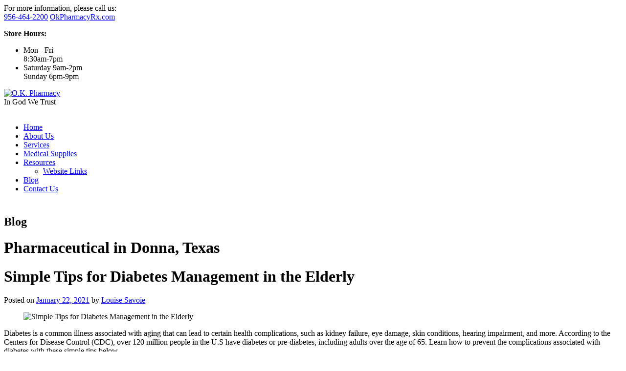

--- FILE ---
content_type: text/html; charset=UTF-8
request_url: https://www.okpharmacydonna.com/simple-tips-for-diabetes-management-in-the-elderly
body_size: 23234
content:
<!DOCTYPE html>
<!--[if lt IE 8]>      <html class="no-js lt-ie9 lt-ie8 lt-ie7"> <[endif]-->
<!--[if IE 8]>         <html class="no-js lt-ie9 lt-ie8"> <[endif]-->
<!--[if IE 9]>         <html class="no-js lt-ie9"> <[endif]-->
<!--[if gt IE 9]> <html class="no-js" lang="en"> <--<[endif]-->
    <head>
	<!-- Go to www.addthis.com/dashboard to customize your tools --> <script type="text/javascript" src="//s7.addthis.com/js/300/addthis_widget.js#pubid=ra-5954984bf8ac54cb"></script>
		<!-- Le Meta Config -->
		<meta charset="utf-8">
		<!--[if IE]><meta http-equiv="X-UA-Compatible" content="IE=edge,chrome=1"><![endif]-->
		<meta name="viewport" content="width=device-width, initial-scale=1">
		<meta name="keyword" content="diabetes management,Medication services,Medical Equipment,Durable MedicalEquipment,Pharmacy,Affordable Medical Equipment,flavored antibiotics,refillprescriptions,immunizations,first aid items,">

		

		<link data-minify="1" rel="stylesheet" href="https://www.okpharmacydonna.com/wp-content/cache/min/1/wp-content/themes/okpharma/css/normalize.css?ver=1739516182">
		<link data-minify="1" rel="stylesheet" href="https://www.okpharmacydonna.com/wp-content/cache/min/1/wp-content/themes/okpharma/css/helper.css?ver=1739516182">
		<link data-minify="1" rel="stylesheet" href="https://www.okpharmacydonna.com/wp-content/cache/min/1/wp-content/themes/okpharma/style.css?ver=1739516182">
		<link data-minify="1" rel="stylesheet" href="https://www.okpharmacydonna.com/wp-content/cache/min/1/wp-content/themes/okpharma/css/media.css?ver=1739516182">
		<link data-minify="1" rel="stylesheet" href="https://www.okpharmacydonna.com/wp-content/cache/min/1/wp-content/themes/okpharma/css/font-awesome.min.css?ver=1739516182">
		<link data-minify="1" rel="stylesheet" href="https://www.okpharmacydonna.com/wp-content/cache/min/1/wp-content/themes/okpharma/css/rslides.css?ver=1739516182">
		<link data-minify="1" rel="stylesheet" href="https://www.okpharmacydonna.com/wp-content/cache/min/1/wp-content/themes/okpharma/css/skitter.styles.css?ver=1739516182">
		<script type="rocketlazyloadscript" data-minify="1" src="https://www.okpharmacydonna.com/wp-content/cache/min/1/widget.js?ver=1739516182" data-account="m1Y1yHo0MY" defer></script>

    

		<!--[if IE]>
		 <script src="http://html5shiv.googlecode.com/svn/trunk/html5.js"></script>
		 <script src="http://css3-mediaqueries-js.googlecode.com/svn/trunk/css3-mediaqueries.js"></script>
		<![endif]-->

    
				<link rel="stylesheet" href="https://www.okpharmacydonna.com/wp-content/themes/okpharma/css/blog-single.min.css">
		
		<!-- for lte IE8 issues -->
        <script type="rocketlazyloadscript">
            document.createElement('header');
            document.createElement('nav');
            document.createElement('article');
            document.createElement('section');
            document.createElement('aside');
            document.createElement('footer');
        </script><!-- end of IE issues -->


                	<style>
          @media only screen and (min-width : 1191px) {
            .sidebar-area {margin-top: 55px;}
            .main-area {margin-top: 45px;}
            .page-content {min-height:350px;}
          }
        	</style>
        
        
        
<!--[Global site tag (gtag.js) - Google Analytics ]>-->
<script type="rocketlazyloadscript" async src="https://www.googletagmanager.com/gtag/js?id=UA-101226818-1"></script>
<script type="rocketlazyloadscript">
  window.dataLayer = window.dataLayer || [];
  function gtag(){dataLayer.push(arguments);}
  gtag('js', new Date());

  gtag('config', 'UA-101226818-1');
</script>

<link data-minify="1" rel="stylesheet" href="https://www.okpharmacydonna.com/wp-content/cache/min/1/wp-content/themes/okpharma/css/blog-single.css?ver=1739518488">

  <script type="rocketlazyloadscript">(function(html){html.className = html.className.replace(/\bno-js\b/,'js')})(document.documentElement);</script>
<meta name='robots' content='index, follow, max-image-preview:large, max-snippet:-1, max-video-preview:-1' />

	<!-- This site is optimized with the Yoast SEO plugin v20.6 - https://yoast.com/wordpress/plugins/seo/ -->
	<title>Simple Tips for Diabetes Management in the Elderly</title><link rel="preload" as="style" href="https://fonts.googleapis.com/css?family=Oxygen%3A300%2C400%2C700%7CMerriweather%3A400%2C700%2C900%2C400italic%2C700italic%2C900italic%7CMontserrat%3A400%2C700%7CInconsolata%3A400&#038;subset=latin%2Clatin-ext&#038;display=swap" /><link rel="stylesheet" href="https://fonts.googleapis.com/css?family=Oxygen%3A300%2C400%2C700%7CMerriweather%3A400%2C700%2C900%2C400italic%2C700italic%2C900italic%7CMontserrat%3A400%2C700%7CInconsolata%3A400&#038;subset=latin%2Clatin-ext&#038;display=swap" media="print" onload="this.media='all'" /><noscript><link rel="stylesheet" href="https://fonts.googleapis.com/css?family=Oxygen%3A300%2C400%2C700%7CMerriweather%3A400%2C700%2C900%2C400italic%2C700italic%2C900italic%7CMontserrat%3A400%2C700%7CInconsolata%3A400&#038;subset=latin%2Clatin-ext&#038;display=swap" /></noscript>
	<meta name="description" content="According to the Centers for Disease Control (CDC), over 120 million people in the U.S. have diabetes or pre-diabetes, including adults over the age of 65." />
	<link rel="canonical" href="http://www.okpharmacydonna.com/simple-tips-for-diabetes-management-in-the-elderly" />
	<meta property="og:locale" content="en_US" />
	<meta property="og:type" content="article" />
	<meta property="og:title" content="Simple Tips for Diabetes Management in the Elderly" />
	<meta property="og:description" content="According to the Centers for Disease Control (CDC), over 120 million people in the U.S. have diabetes or pre-diabetes, including adults over the age of 65." />
	<meta property="og:url" content="http://www.okpharmacydonna.com/simple-tips-for-diabetes-management-in-the-elderly" />
	<meta property="og:site_name" content="O.K. Pharmacy" />
	<meta property="article:published_time" content="2021-01-22T01:03:00+00:00" />
	<meta property="article:modified_time" content="2023-12-07T07:35:04+00:00" />
	<meta property="og:image" content="http://www.okpharmacydonna.com/wp-content/uploads/2021/01/simple-tips-for-diabetes-management-in-the-elderly.jpg" />
	<meta name="author" content="Louise Savoie" />
	<meta name="twitter:card" content="summary_large_image" />
	<meta name="twitter:title" content="Simple Tips for Diabetes Management in the Elderly" />
	<meta name="twitter:image" content="https://www.okpharmacydonna.com/wp-content/uploads/2021/01/simple-tips-for-diabetes-management-in-the-elderly.jpg" />
	<meta name="twitter:label1" content="Written by" />
	<meta name="twitter:data1" content="Louise Savoie" />
	<meta name="twitter:label2" content="Est. reading time" />
	<meta name="twitter:data2" content="2 minutes" />
	<!-- / Yoast SEO plugin. -->


<link rel='dns-prefetch' href='//fonts.googleapis.com' />
<link href='https://fonts.gstatic.com' crossorigin rel='preconnect' />
<link rel="alternate" type="application/rss+xml" title="O.K. Pharmacy &raquo; Feed" href="https://www.okpharmacydonna.com/feed" />
<link rel="alternate" type="application/rss+xml" title="O.K. Pharmacy &raquo; Comments Feed" href="https://www.okpharmacydonna.com/comments/feed" />
<link rel="alternate" type="application/rss+xml" title="O.K. Pharmacy &raquo; Simple Tips for Diabetes Management in the Elderly Comments Feed" href="https://www.okpharmacydonna.com/simple-tips-for-diabetes-management-in-the-elderly/feed" />
<style type="text/css">
img.wp-smiley,
img.emoji {
	display: inline !important;
	border: none !important;
	box-shadow: none !important;
	height: 1em !important;
	width: 1em !important;
	margin: 0 0.07em !important;
	vertical-align: -0.1em !important;
	background: none !important;
	padding: 0 !important;
}
</style>
	<link rel='stylesheet' id='wp-block-library-css'  href='https://www.okpharmacydonna.com/wp-includes/css/dist/block-library/style.min.css?ver=6.0.2' type='text/css' media='all' />
<style id='global-styles-inline-css' type='text/css'>
body{--wp--preset--color--black: #000000;--wp--preset--color--cyan-bluish-gray: #abb8c3;--wp--preset--color--white: #ffffff;--wp--preset--color--pale-pink: #f78da7;--wp--preset--color--vivid-red: #cf2e2e;--wp--preset--color--luminous-vivid-orange: #ff6900;--wp--preset--color--luminous-vivid-amber: #fcb900;--wp--preset--color--light-green-cyan: #7bdcb5;--wp--preset--color--vivid-green-cyan: #00d084;--wp--preset--color--pale-cyan-blue: #8ed1fc;--wp--preset--color--vivid-cyan-blue: #0693e3;--wp--preset--color--vivid-purple: #9b51e0;--wp--preset--gradient--vivid-cyan-blue-to-vivid-purple: linear-gradient(135deg,rgba(6,147,227,1) 0%,rgb(155,81,224) 100%);--wp--preset--gradient--light-green-cyan-to-vivid-green-cyan: linear-gradient(135deg,rgb(122,220,180) 0%,rgb(0,208,130) 100%);--wp--preset--gradient--luminous-vivid-amber-to-luminous-vivid-orange: linear-gradient(135deg,rgba(252,185,0,1) 0%,rgba(255,105,0,1) 100%);--wp--preset--gradient--luminous-vivid-orange-to-vivid-red: linear-gradient(135deg,rgba(255,105,0,1) 0%,rgb(207,46,46) 100%);--wp--preset--gradient--very-light-gray-to-cyan-bluish-gray: linear-gradient(135deg,rgb(238,238,238) 0%,rgb(169,184,195) 100%);--wp--preset--gradient--cool-to-warm-spectrum: linear-gradient(135deg,rgb(74,234,220) 0%,rgb(151,120,209) 20%,rgb(207,42,186) 40%,rgb(238,44,130) 60%,rgb(251,105,98) 80%,rgb(254,248,76) 100%);--wp--preset--gradient--blush-light-purple: linear-gradient(135deg,rgb(255,206,236) 0%,rgb(152,150,240) 100%);--wp--preset--gradient--blush-bordeaux: linear-gradient(135deg,rgb(254,205,165) 0%,rgb(254,45,45) 50%,rgb(107,0,62) 100%);--wp--preset--gradient--luminous-dusk: linear-gradient(135deg,rgb(255,203,112) 0%,rgb(199,81,192) 50%,rgb(65,88,208) 100%);--wp--preset--gradient--pale-ocean: linear-gradient(135deg,rgb(255,245,203) 0%,rgb(182,227,212) 50%,rgb(51,167,181) 100%);--wp--preset--gradient--electric-grass: linear-gradient(135deg,rgb(202,248,128) 0%,rgb(113,206,126) 100%);--wp--preset--gradient--midnight: linear-gradient(135deg,rgb(2,3,129) 0%,rgb(40,116,252) 100%);--wp--preset--duotone--dark-grayscale: url('#wp-duotone-dark-grayscale');--wp--preset--duotone--grayscale: url('#wp-duotone-grayscale');--wp--preset--duotone--purple-yellow: url('#wp-duotone-purple-yellow');--wp--preset--duotone--blue-red: url('#wp-duotone-blue-red');--wp--preset--duotone--midnight: url('#wp-duotone-midnight');--wp--preset--duotone--magenta-yellow: url('#wp-duotone-magenta-yellow');--wp--preset--duotone--purple-green: url('#wp-duotone-purple-green');--wp--preset--duotone--blue-orange: url('#wp-duotone-blue-orange');--wp--preset--font-size--small: 13px;--wp--preset--font-size--medium: 20px;--wp--preset--font-size--large: 36px;--wp--preset--font-size--x-large: 42px;}.has-black-color{color: var(--wp--preset--color--black) !important;}.has-cyan-bluish-gray-color{color: var(--wp--preset--color--cyan-bluish-gray) !important;}.has-white-color{color: var(--wp--preset--color--white) !important;}.has-pale-pink-color{color: var(--wp--preset--color--pale-pink) !important;}.has-vivid-red-color{color: var(--wp--preset--color--vivid-red) !important;}.has-luminous-vivid-orange-color{color: var(--wp--preset--color--luminous-vivid-orange) !important;}.has-luminous-vivid-amber-color{color: var(--wp--preset--color--luminous-vivid-amber) !important;}.has-light-green-cyan-color{color: var(--wp--preset--color--light-green-cyan) !important;}.has-vivid-green-cyan-color{color: var(--wp--preset--color--vivid-green-cyan) !important;}.has-pale-cyan-blue-color{color: var(--wp--preset--color--pale-cyan-blue) !important;}.has-vivid-cyan-blue-color{color: var(--wp--preset--color--vivid-cyan-blue) !important;}.has-vivid-purple-color{color: var(--wp--preset--color--vivid-purple) !important;}.has-black-background-color{background-color: var(--wp--preset--color--black) !important;}.has-cyan-bluish-gray-background-color{background-color: var(--wp--preset--color--cyan-bluish-gray) !important;}.has-white-background-color{background-color: var(--wp--preset--color--white) !important;}.has-pale-pink-background-color{background-color: var(--wp--preset--color--pale-pink) !important;}.has-vivid-red-background-color{background-color: var(--wp--preset--color--vivid-red) !important;}.has-luminous-vivid-orange-background-color{background-color: var(--wp--preset--color--luminous-vivid-orange) !important;}.has-luminous-vivid-amber-background-color{background-color: var(--wp--preset--color--luminous-vivid-amber) !important;}.has-light-green-cyan-background-color{background-color: var(--wp--preset--color--light-green-cyan) !important;}.has-vivid-green-cyan-background-color{background-color: var(--wp--preset--color--vivid-green-cyan) !important;}.has-pale-cyan-blue-background-color{background-color: var(--wp--preset--color--pale-cyan-blue) !important;}.has-vivid-cyan-blue-background-color{background-color: var(--wp--preset--color--vivid-cyan-blue) !important;}.has-vivid-purple-background-color{background-color: var(--wp--preset--color--vivid-purple) !important;}.has-black-border-color{border-color: var(--wp--preset--color--black) !important;}.has-cyan-bluish-gray-border-color{border-color: var(--wp--preset--color--cyan-bluish-gray) !important;}.has-white-border-color{border-color: var(--wp--preset--color--white) !important;}.has-pale-pink-border-color{border-color: var(--wp--preset--color--pale-pink) !important;}.has-vivid-red-border-color{border-color: var(--wp--preset--color--vivid-red) !important;}.has-luminous-vivid-orange-border-color{border-color: var(--wp--preset--color--luminous-vivid-orange) !important;}.has-luminous-vivid-amber-border-color{border-color: var(--wp--preset--color--luminous-vivid-amber) !important;}.has-light-green-cyan-border-color{border-color: var(--wp--preset--color--light-green-cyan) !important;}.has-vivid-green-cyan-border-color{border-color: var(--wp--preset--color--vivid-green-cyan) !important;}.has-pale-cyan-blue-border-color{border-color: var(--wp--preset--color--pale-cyan-blue) !important;}.has-vivid-cyan-blue-border-color{border-color: var(--wp--preset--color--vivid-cyan-blue) !important;}.has-vivid-purple-border-color{border-color: var(--wp--preset--color--vivid-purple) !important;}.has-vivid-cyan-blue-to-vivid-purple-gradient-background{background: var(--wp--preset--gradient--vivid-cyan-blue-to-vivid-purple) !important;}.has-light-green-cyan-to-vivid-green-cyan-gradient-background{background: var(--wp--preset--gradient--light-green-cyan-to-vivid-green-cyan) !important;}.has-luminous-vivid-amber-to-luminous-vivid-orange-gradient-background{background: var(--wp--preset--gradient--luminous-vivid-amber-to-luminous-vivid-orange) !important;}.has-luminous-vivid-orange-to-vivid-red-gradient-background{background: var(--wp--preset--gradient--luminous-vivid-orange-to-vivid-red) !important;}.has-very-light-gray-to-cyan-bluish-gray-gradient-background{background: var(--wp--preset--gradient--very-light-gray-to-cyan-bluish-gray) !important;}.has-cool-to-warm-spectrum-gradient-background{background: var(--wp--preset--gradient--cool-to-warm-spectrum) !important;}.has-blush-light-purple-gradient-background{background: var(--wp--preset--gradient--blush-light-purple) !important;}.has-blush-bordeaux-gradient-background{background: var(--wp--preset--gradient--blush-bordeaux) !important;}.has-luminous-dusk-gradient-background{background: var(--wp--preset--gradient--luminous-dusk) !important;}.has-pale-ocean-gradient-background{background: var(--wp--preset--gradient--pale-ocean) !important;}.has-electric-grass-gradient-background{background: var(--wp--preset--gradient--electric-grass) !important;}.has-midnight-gradient-background{background: var(--wp--preset--gradient--midnight) !important;}.has-small-font-size{font-size: var(--wp--preset--font-size--small) !important;}.has-medium-font-size{font-size: var(--wp--preset--font-size--medium) !important;}.has-large-font-size{font-size: var(--wp--preset--font-size--large) !important;}.has-x-large-font-size{font-size: var(--wp--preset--font-size--x-large) !important;}
</style>
<link data-minify="1" rel='stylesheet' id='comment-rating-field-plugin-css'  href='https://www.okpharmacydonna.com/wp-content/cache/min/1/wp-content/plugins/comment-rating-field-plugin/assets/css/frontend.css?ver=1739516182' type='text/css' media='all' />

<script type='text/javascript' id='cookie-law-info-js-extra'>
/* <![CDATA[ */
var _ckyConfig = {"_ipData":[],"_assetsURL":"https:\/\/www.okpharmacydonna.com\/wp-content\/plugins\/cookie-law-info\/lite\/frontend\/images\/","_publicURL":"https:\/\/www.okpharmacydonna.com","_expiry":"365","_categories":[{"name":"Necessary","slug":"necessary","isNecessary":true,"ccpaDoNotSell":true,"cookies":[],"active":true,"defaultConsent":{"gdpr":true,"ccpa":true}},{"name":"Functional","slug":"functional","isNecessary":false,"ccpaDoNotSell":true,"cookies":[],"active":true,"defaultConsent":{"gdpr":false,"ccpa":false}},{"name":"Analytics","slug":"analytics","isNecessary":false,"ccpaDoNotSell":true,"cookies":[],"active":true,"defaultConsent":{"gdpr":false,"ccpa":false}},{"name":"Performance","slug":"performance","isNecessary":false,"ccpaDoNotSell":true,"cookies":[],"active":true,"defaultConsent":{"gdpr":false,"ccpa":false}},{"name":"Advertisement","slug":"advertisement","isNecessary":false,"ccpaDoNotSell":true,"cookies":[],"active":true,"defaultConsent":{"gdpr":false,"ccpa":false}}],"_activeLaw":"gdpr","_rootDomain":"","_block":"1","_showBanner":"1","_bannerConfig":{"settings":{"type":"box","preferenceCenterType":"popup","position":"bottom-left","applicableLaw":"gdpr"},"behaviours":{"reloadBannerOnAccept":false,"loadAnalyticsByDefault":false,"animations":{"onLoad":"animate","onHide":"sticky"}},"config":{"revisitConsent":{"status":true,"tag":"revisit-consent","position":"bottom-left","meta":{"url":"#"},"styles":{"background-color":"#ff7700"},"elements":{"title":{"type":"text","tag":"revisit-consent-title","status":true,"styles":{"color":"#0056a7"}}}},"preferenceCenter":{"toggle":{"status":true,"tag":"detail-category-toggle","type":"toggle","states":{"active":{"styles":{"background-color":"#1863DC"}},"inactive":{"styles":{"background-color":"#D0D5D2"}}}}},"categoryPreview":{"status":false,"toggle":{"status":true,"tag":"detail-category-preview-toggle","type":"toggle","states":{"active":{"styles":{"background-color":"#1863DC"}},"inactive":{"styles":{"background-color":"#D0D5D2"}}}}},"videoPlaceholder":{"status":true,"styles":{"background-color":"#000000","border-color":"#000000","color":"#ffffff"}},"readMore":{"status":false,"tag":"readmore-button","type":"link","meta":{"noFollow":true,"newTab":true},"styles":{"color":"#1863DC","background-color":"transparent","border-color":"transparent"}},"auditTable":{"status":true},"optOption":{"status":true,"toggle":{"status":true,"tag":"optout-option-toggle","type":"toggle","states":{"active":{"styles":{"background-color":"#1863dc"}},"inactive":{"styles":{"background-color":"#FFFFFF"}}}}}}},"_version":"3.2.5","_logConsent":"1","_tags":[{"tag":"accept-button","styles":{"color":"#FFFFFF","background-color":"#1863DC","border-color":"#1863DC"}},{"tag":"reject-button","styles":{"color":"#1863DC","background-color":"transparent","border-color":"#1863DC"}},{"tag":"settings-button","styles":{"color":"#1863DC","background-color":"transparent","border-color":"#1863DC"}},{"tag":"readmore-button","styles":{"color":"#1863DC","background-color":"transparent","border-color":"transparent"}},{"tag":"donotsell-button","styles":{"color":"#1863DC","background-color":"transparent","border-color":"transparent"}},{"tag":"accept-button","styles":{"color":"#FFFFFF","background-color":"#1863DC","border-color":"#1863DC"}},{"tag":"revisit-consent","styles":{"background-color":"#ff7700"}}],"_shortCodes":[{"key":"cky_readmore","content":"<a href=\"#\" class=\"cky-policy\" aria-label=\"Cookie Policy\" target=\"_blank\" rel=\"noopener\" data-cky-tag=\"readmore-button\">Cookie Policy<\/a>","tag":"readmore-button","status":false,"attributes":{"rel":"nofollow","target":"_blank"}},{"key":"cky_show_desc","content":"<button class=\"cky-show-desc-btn\" data-cky-tag=\"show-desc-button\" aria-label=\"Show more\">Show more<\/button>","tag":"show-desc-button","status":true,"attributes":[]},{"key":"cky_hide_desc","content":"<button class=\"cky-show-desc-btn\" data-cky-tag=\"hide-desc-button\" aria-label=\"Show less\">Show less<\/button>","tag":"hide-desc-button","status":true,"attributes":[]},{"key":"cky_category_toggle_label","content":"[cky_{{status}}_category_label] [cky_preference_{{category_slug}}_title]","tag":"","status":true,"attributes":[]},{"key":"cky_enable_category_label","content":"Enable","tag":"","status":true,"attributes":[]},{"key":"cky_disable_category_label","content":"Disable","tag":"","status":true,"attributes":[]},{"key":"cky_video_placeholder","content":"<div class=\"video-placeholder-normal\" data-cky-tag=\"video-placeholder\" id=\"[UNIQUEID]\"><p class=\"video-placeholder-text-normal\" data-cky-tag=\"placeholder-title\">Please accept cookies to access this content<\/p><\/div>","tag":"","status":true,"attributes":[]},{"key":"cky_enable_optout_label","content":"Enable","tag":"","status":true,"attributes":[]},{"key":"cky_disable_optout_label","content":"Disable","tag":"","status":true,"attributes":[]},{"key":"cky_optout_toggle_label","content":"[cky_{{status}}_optout_label] [cky_optout_option_title]","tag":"","status":true,"attributes":[]},{"key":"cky_optout_option_title","content":"Do Not Sell or Share My Personal Information","tag":"","status":true,"attributes":[]},{"key":"cky_optout_close_label","content":"Close","tag":"","status":true,"attributes":[]}],"_rtl":"","_providersToBlock":[]};
var _ckyStyles = {"css":".cky-overlay{background: #000000; opacity: 0.4; position: fixed; top: 0; left: 0; width: 100%; height: 100%; z-index: 99999999;}.cky-hide{display: none;}.cky-btn-revisit-wrapper{display: flex; align-items: center; justify-content: center; background: #0056a7; width: 45px; height: 45px; border-radius: 50%; position: fixed; z-index: 999999; cursor: pointer;}.cky-revisit-bottom-left{bottom: 15px; left: 15px;}.cky-revisit-bottom-right{bottom: 15px; right: 15px;}.cky-btn-revisit-wrapper .cky-btn-revisit{display: flex; align-items: center; justify-content: center; background: none; border: none; cursor: pointer; position: relative; margin: 0; padding: 0;}.cky-btn-revisit-wrapper .cky-btn-revisit img{max-width: fit-content; margin: 0; height: 30px; width: 30px;}.cky-revisit-bottom-left:hover::before{content: attr(data-tooltip); position: absolute; background: #4e4b66; color: #ffffff; left: calc(100% + 7px); font-size: 12px; line-height: 16px; width: max-content; padding: 4px 8px; border-radius: 4px;}.cky-revisit-bottom-left:hover::after{position: absolute; content: \"\"; border: 5px solid transparent; left: calc(100% + 2px); border-left-width: 0; border-right-color: #4e4b66;}.cky-revisit-bottom-right:hover::before{content: attr(data-tooltip); position: absolute; background: #4e4b66; color: #ffffff; right: calc(100% + 7px); font-size: 12px; line-height: 16px; width: max-content; padding: 4px 8px; border-radius: 4px;}.cky-revisit-bottom-right:hover::after{position: absolute; content: \"\"; border: 5px solid transparent; right: calc(100% + 2px); border-right-width: 0; border-left-color: #4e4b66;}.cky-revisit-hide{display: none;}.cky-consent-container{position: fixed; width: 440px; box-sizing: border-box; z-index: 9999999; border-radius: 6px;}.cky-consent-container .cky-consent-bar{background: #ffffff; border: 1px solid; padding: 20px 26px; box-shadow: 0 -1px 10px 0 #acabab4d; border-radius: 6px;}.cky-box-bottom-left{bottom: 40px; left: 40px;}.cky-box-bottom-right{bottom: 40px; right: 40px;}.cky-box-top-left{top: 40px; left: 40px;}.cky-box-top-right{top: 40px; right: 40px;}.cky-custom-brand-logo-wrapper .cky-custom-brand-logo{width: 100px; height: auto; margin: 0 0 12px 0;}.cky-notice .cky-title{color: #212121; font-weight: 700; font-size: 18px; line-height: 24px; margin: 0 0 12px 0;}.cky-notice-des *,.cky-preference-content-wrapper *,.cky-accordion-header-des *,.cky-gpc-wrapper .cky-gpc-desc *{font-size: 14px;}.cky-notice-des{color: #212121; font-size: 14px; line-height: 24px; font-weight: 400;}.cky-notice-des img{height: 25px; width: 25px;}.cky-consent-bar .cky-notice-des p,.cky-gpc-wrapper .cky-gpc-desc p,.cky-preference-body-wrapper .cky-preference-content-wrapper p,.cky-accordion-header-wrapper .cky-accordion-header-des p,.cky-cookie-des-table li div:last-child p{color: inherit; margin-top: 0; overflow-wrap: break-word;}.cky-notice-des P:last-child,.cky-preference-content-wrapper p:last-child,.cky-cookie-des-table li div:last-child p:last-child,.cky-gpc-wrapper .cky-gpc-desc p:last-child{margin-bottom: 0;}.cky-notice-des a.cky-policy,.cky-notice-des button.cky-policy{font-size: 14px; color: #1863dc; white-space: nowrap; cursor: pointer; background: transparent; border: 1px solid; text-decoration: underline;}.cky-notice-des button.cky-policy{padding: 0;}.cky-notice-des a.cky-policy:focus-visible,.cky-notice-des button.cky-policy:focus-visible,.cky-preference-content-wrapper .cky-show-desc-btn:focus-visible,.cky-accordion-header .cky-accordion-btn:focus-visible,.cky-preference-header .cky-btn-close:focus-visible,.cky-switch input[type=\"checkbox\"]:focus-visible,.cky-footer-wrapper a:focus-visible,.cky-btn:focus-visible{outline: 2px solid #1863dc; outline-offset: 2px;}.cky-btn:focus:not(:focus-visible),.cky-accordion-header .cky-accordion-btn:focus:not(:focus-visible),.cky-preference-content-wrapper .cky-show-desc-btn:focus:not(:focus-visible),.cky-btn-revisit-wrapper .cky-btn-revisit:focus:not(:focus-visible),.cky-preference-header .cky-btn-close:focus:not(:focus-visible),.cky-consent-bar .cky-banner-btn-close:focus:not(:focus-visible){outline: 0;}button.cky-show-desc-btn:not(:hover):not(:active){color: #1863dc; background: transparent;}button.cky-accordion-btn:not(:hover):not(:active),button.cky-banner-btn-close:not(:hover):not(:active),button.cky-btn-revisit:not(:hover):not(:active),button.cky-btn-close:not(:hover):not(:active){background: transparent;}.cky-consent-bar button:hover,.cky-modal.cky-modal-open button:hover,.cky-consent-bar button:focus,.cky-modal.cky-modal-open button:focus{text-decoration: none;}.cky-notice-btn-wrapper{display: flex; justify-content: flex-start; align-items: center; flex-wrap: wrap; margin-top: 16px;}.cky-notice-btn-wrapper .cky-btn{text-shadow: none; box-shadow: none;}.cky-btn{flex: auto; max-width: 100%; font-size: 14px; font-family: inherit; line-height: 24px; padding: 8px; font-weight: 500; margin: 0 8px 0 0; border-radius: 2px; cursor: pointer; text-align: center; text-transform: none; min-height: 0;}.cky-btn:hover{opacity: 0.8;}.cky-btn-customize{color: #1863dc; background: transparent; border: 2px solid #1863dc;}.cky-btn-reject{color: #1863dc; background: transparent; border: 2px solid #1863dc;}.cky-btn-accept{background: #1863dc; color: #ffffff; border: 2px solid #1863dc;}.cky-btn:last-child{margin-right: 0;}@media (max-width: 576px){.cky-box-bottom-left{bottom: 0; left: 0;}.cky-box-bottom-right{bottom: 0; right: 0;}.cky-box-top-left{top: 0; left: 0;}.cky-box-top-right{top: 0; right: 0;}}@media (max-width: 440px){.cky-box-bottom-left, .cky-box-bottom-right, .cky-box-top-left, .cky-box-top-right{width: 100%; max-width: 100%;}.cky-consent-container .cky-consent-bar{padding: 20px 0;}.cky-custom-brand-logo-wrapper, .cky-notice .cky-title, .cky-notice-des, .cky-notice-btn-wrapper{padding: 0 24px;}.cky-notice-des{max-height: 40vh; overflow-y: scroll;}.cky-notice-btn-wrapper{flex-direction: column; margin-top: 0;}.cky-btn{width: 100%; margin: 10px 0 0 0;}.cky-notice-btn-wrapper .cky-btn-customize{order: 2;}.cky-notice-btn-wrapper .cky-btn-reject{order: 3;}.cky-notice-btn-wrapper .cky-btn-accept{order: 1; margin-top: 16px;}}@media (max-width: 352px){.cky-notice .cky-title{font-size: 16px;}.cky-notice-des *{font-size: 12px;}.cky-notice-des, .cky-btn{font-size: 12px;}}.cky-modal.cky-modal-open{display: flex; visibility: visible; -webkit-transform: translate(-50%, -50%); -moz-transform: translate(-50%, -50%); -ms-transform: translate(-50%, -50%); -o-transform: translate(-50%, -50%); transform: translate(-50%, -50%); top: 50%; left: 50%; transition: all 1s ease;}.cky-modal{box-shadow: 0 32px 68px rgba(0, 0, 0, 0.3); margin: 0 auto; position: fixed; max-width: 100%; background: #ffffff; top: 50%; box-sizing: border-box; border-radius: 6px; z-index: 999999999; color: #212121; -webkit-transform: translate(-50%, 100%); -moz-transform: translate(-50%, 100%); -ms-transform: translate(-50%, 100%); -o-transform: translate(-50%, 100%); transform: translate(-50%, 100%); visibility: hidden; transition: all 0s ease;}.cky-preference-center{max-height: 79vh; overflow: hidden; width: 845px; overflow: hidden; flex: 1 1 0; display: flex; flex-direction: column; border-radius: 6px;}.cky-preference-header{display: flex; align-items: center; justify-content: space-between; padding: 22px 24px; border-bottom: 1px solid;}.cky-preference-header .cky-preference-title{font-size: 18px; font-weight: 700; line-height: 24px;}.cky-preference-header .cky-btn-close{margin: 0; cursor: pointer; vertical-align: middle; padding: 0; background: none; border: none; width: auto; height: auto; min-height: 0; line-height: 0; text-shadow: none; box-shadow: none;}.cky-preference-header .cky-btn-close img{margin: 0; height: 10px; width: 10px;}.cky-preference-body-wrapper{padding: 0 24px; flex: 1; overflow: auto; box-sizing: border-box;}.cky-preference-content-wrapper,.cky-gpc-wrapper .cky-gpc-desc{font-size: 14px; line-height: 24px; font-weight: 400; padding: 12px 0;}.cky-preference-content-wrapper{border-bottom: 1px solid;}.cky-preference-content-wrapper img{height: 25px; width: 25px;}.cky-preference-content-wrapper .cky-show-desc-btn{font-size: 14px; font-family: inherit; color: #1863dc; text-decoration: none; line-height: 24px; padding: 0; margin: 0; white-space: nowrap; cursor: pointer; background: transparent; border-color: transparent; text-transform: none; min-height: 0; text-shadow: none; box-shadow: none;}.cky-accordion-wrapper{margin-bottom: 10px;}.cky-accordion{border-bottom: 1px solid;}.cky-accordion:last-child{border-bottom: none;}.cky-accordion .cky-accordion-item{display: flex; margin-top: 10px;}.cky-accordion .cky-accordion-body{display: none;}.cky-accordion.cky-accordion-active .cky-accordion-body{display: block; padding: 0 22px; margin-bottom: 16px;}.cky-accordion-header-wrapper{cursor: pointer; width: 100%;}.cky-accordion-item .cky-accordion-header{display: flex; justify-content: space-between; align-items: center;}.cky-accordion-header .cky-accordion-btn{font-size: 16px; font-family: inherit; color: #212121; line-height: 24px; background: none; border: none; font-weight: 700; padding: 0; margin: 0; cursor: pointer; text-transform: none; min-height: 0; text-shadow: none; box-shadow: none;}.cky-accordion-header .cky-always-active{color: #008000; font-weight: 600; line-height: 24px; font-size: 14px;}.cky-accordion-header-des{font-size: 14px; line-height: 24px; margin: 10px 0 16px 0;}.cky-accordion-chevron{margin-right: 22px; position: relative; cursor: pointer;}.cky-accordion-chevron-hide{display: none;}.cky-accordion .cky-accordion-chevron i::before{content: \"\"; position: absolute; border-right: 1.4px solid; border-bottom: 1.4px solid; border-color: inherit; height: 6px; width: 6px; -webkit-transform: rotate(-45deg); -moz-transform: rotate(-45deg); -ms-transform: rotate(-45deg); -o-transform: rotate(-45deg); transform: rotate(-45deg); transition: all 0.2s ease-in-out; top: 8px;}.cky-accordion.cky-accordion-active .cky-accordion-chevron i::before{-webkit-transform: rotate(45deg); -moz-transform: rotate(45deg); -ms-transform: rotate(45deg); -o-transform: rotate(45deg); transform: rotate(45deg);}.cky-audit-table{background: #f4f4f4; border-radius: 6px;}.cky-audit-table .cky-empty-cookies-text{color: inherit; font-size: 12px; line-height: 24px; margin: 0; padding: 10px;}.cky-audit-table .cky-cookie-des-table{font-size: 12px; line-height: 24px; font-weight: normal; padding: 15px 10px; border-bottom: 1px solid; border-bottom-color: inherit; margin: 0;}.cky-audit-table .cky-cookie-des-table:last-child{border-bottom: none;}.cky-audit-table .cky-cookie-des-table li{list-style-type: none; display: flex; padding: 3px 0;}.cky-audit-table .cky-cookie-des-table li:first-child{padding-top: 0;}.cky-cookie-des-table li div:first-child{width: 100px; font-weight: 600; word-break: break-word; word-wrap: break-word;}.cky-cookie-des-table li div:last-child{flex: 1; word-break: break-word; word-wrap: break-word; margin-left: 8px;}.cky-footer-shadow{display: block; width: 100%; height: 40px; background: linear-gradient(180deg, rgba(255, 255, 255, 0) 0%, #ffffff 100%); position: absolute; bottom: calc(100% - 1px);}.cky-footer-wrapper{position: relative;}.cky-prefrence-btn-wrapper{display: flex; flex-wrap: wrap; align-items: center; justify-content: center; padding: 22px 24px; border-top: 1px solid;}.cky-prefrence-btn-wrapper .cky-btn{flex: auto; max-width: 100%; text-shadow: none; box-shadow: none;}.cky-btn-preferences{color: #1863dc; background: transparent; border: 2px solid #1863dc;}.cky-preference-header,.cky-preference-body-wrapper,.cky-preference-content-wrapper,.cky-accordion-wrapper,.cky-accordion,.cky-accordion-wrapper,.cky-footer-wrapper,.cky-prefrence-btn-wrapper{border-color: inherit;}@media (max-width: 845px){.cky-modal{max-width: calc(100% - 16px);}}@media (max-width: 576px){.cky-modal{max-width: 100%;}.cky-preference-center{max-height: 100vh;}.cky-prefrence-btn-wrapper{flex-direction: column;}.cky-accordion.cky-accordion-active .cky-accordion-body{padding-right: 0;}.cky-prefrence-btn-wrapper .cky-btn{width: 100%; margin: 10px 0 0 0;}.cky-prefrence-btn-wrapper .cky-btn-reject{order: 3;}.cky-prefrence-btn-wrapper .cky-btn-accept{order: 1; margin-top: 0;}.cky-prefrence-btn-wrapper .cky-btn-preferences{order: 2;}}@media (max-width: 425px){.cky-accordion-chevron{margin-right: 15px;}.cky-notice-btn-wrapper{margin-top: 0;}.cky-accordion.cky-accordion-active .cky-accordion-body{padding: 0 15px;}}@media (max-width: 352px){.cky-preference-header .cky-preference-title{font-size: 16px;}.cky-preference-header{padding: 16px 24px;}.cky-preference-content-wrapper *, .cky-accordion-header-des *{font-size: 12px;}.cky-preference-content-wrapper, .cky-preference-content-wrapper .cky-show-more, .cky-accordion-header .cky-always-active, .cky-accordion-header-des, .cky-preference-content-wrapper .cky-show-desc-btn, .cky-notice-des a.cky-policy{font-size: 12px;}.cky-accordion-header .cky-accordion-btn{font-size: 14px;}}.cky-switch{display: flex;}.cky-switch input[type=\"checkbox\"]{position: relative; width: 44px; height: 24px; margin: 0; background: #d0d5d2; -webkit-appearance: none; border-radius: 50px; cursor: pointer; outline: 0; border: none; top: 0;}.cky-switch input[type=\"checkbox\"]:checked{background: #1863dc;}.cky-switch input[type=\"checkbox\"]:before{position: absolute; content: \"\"; height: 20px; width: 20px; left: 2px; bottom: 2px; border-radius: 50%; background-color: white; -webkit-transition: 0.4s; transition: 0.4s; margin: 0;}.cky-switch input[type=\"checkbox\"]:after{display: none;}.cky-switch input[type=\"checkbox\"]:checked:before{-webkit-transform: translateX(20px); -ms-transform: translateX(20px); transform: translateX(20px);}@media (max-width: 425px){.cky-switch input[type=\"checkbox\"]{width: 38px; height: 21px;}.cky-switch input[type=\"checkbox\"]:before{height: 17px; width: 17px;}.cky-switch input[type=\"checkbox\"]:checked:before{-webkit-transform: translateX(17px); -ms-transform: translateX(17px); transform: translateX(17px);}}.cky-consent-bar .cky-banner-btn-close{position: absolute; right: 9px; top: 5px; background: none; border: none; cursor: pointer; padding: 0; margin: 0; min-height: 0; line-height: 0; height: auto; width: auto; text-shadow: none; box-shadow: none;}.cky-consent-bar .cky-banner-btn-close img{height: 9px; width: 9px; margin: 0;}.cky-notice-group{font-size: 14px; line-height: 24px; font-weight: 400; color: #212121;}.cky-notice-btn-wrapper .cky-btn-do-not-sell{font-size: 14px; line-height: 24px; padding: 6px 0; margin: 0; font-weight: 500; background: none; border-radius: 2px; border: none; cursor: pointer; text-align: left; color: #1863dc; background: transparent; border-color: transparent; box-shadow: none; text-shadow: none;}.cky-consent-bar .cky-banner-btn-close:focus-visible,.cky-notice-btn-wrapper .cky-btn-do-not-sell:focus-visible,.cky-opt-out-btn-wrapper .cky-btn:focus-visible,.cky-opt-out-checkbox-wrapper input[type=\"checkbox\"].cky-opt-out-checkbox:focus-visible{outline: 2px solid #1863dc; outline-offset: 2px;}@media (max-width: 440px){.cky-consent-container{width: 100%;}}@media (max-width: 352px){.cky-notice-des a.cky-policy, .cky-notice-btn-wrapper .cky-btn-do-not-sell{font-size: 12px;}}.cky-opt-out-wrapper{padding: 12px 0;}.cky-opt-out-wrapper .cky-opt-out-checkbox-wrapper{display: flex; align-items: center;}.cky-opt-out-checkbox-wrapper .cky-opt-out-checkbox-label{font-size: 16px; font-weight: 700; line-height: 24px; margin: 0 0 0 12px; cursor: pointer;}.cky-opt-out-checkbox-wrapper input[type=\"checkbox\"].cky-opt-out-checkbox{background-color: #ffffff; border: 1px solid black; width: 20px; height: 18.5px; margin: 0; -webkit-appearance: none; position: relative; display: flex; align-items: center; justify-content: center; border-radius: 2px; cursor: pointer;}.cky-opt-out-checkbox-wrapper input[type=\"checkbox\"].cky-opt-out-checkbox:checked{background-color: #1863dc; border: none;}.cky-opt-out-checkbox-wrapper input[type=\"checkbox\"].cky-opt-out-checkbox:checked::after{left: 6px; bottom: 4px; width: 7px; height: 13px; border: solid #ffffff; border-width: 0 3px 3px 0; border-radius: 2px; -webkit-transform: rotate(45deg); -ms-transform: rotate(45deg); transform: rotate(45deg); content: \"\"; position: absolute; box-sizing: border-box;}.cky-opt-out-checkbox-wrapper.cky-disabled .cky-opt-out-checkbox-label,.cky-opt-out-checkbox-wrapper.cky-disabled input[type=\"checkbox\"].cky-opt-out-checkbox{cursor: no-drop;}.cky-gpc-wrapper{margin: 0 0 0 32px;}.cky-footer-wrapper .cky-opt-out-btn-wrapper{display: flex; flex-wrap: wrap; align-items: center; justify-content: center; padding: 22px 24px;}.cky-opt-out-btn-wrapper .cky-btn{flex: auto; max-width: 100%; text-shadow: none; box-shadow: none;}.cky-opt-out-btn-wrapper .cky-btn-cancel{border: 1px solid #dedfe0; background: transparent; color: #858585;}.cky-opt-out-btn-wrapper .cky-btn-confirm{background: #1863dc; color: #ffffff; border: 1px solid #1863dc;}@media (max-width: 352px){.cky-opt-out-checkbox-wrapper .cky-opt-out-checkbox-label{font-size: 14px;}.cky-gpc-wrapper .cky-gpc-desc, .cky-gpc-wrapper .cky-gpc-desc *{font-size: 12px;}.cky-opt-out-checkbox-wrapper input[type=\"checkbox\"].cky-opt-out-checkbox{width: 16px; height: 16px;}.cky-opt-out-checkbox-wrapper input[type=\"checkbox\"].cky-opt-out-checkbox:checked::after{left: 5px; bottom: 4px; width: 3px; height: 9px;}.cky-gpc-wrapper{margin: 0 0 0 28px;}}.video-placeholder-youtube{background-size: 100% 100%; background-position: center; background-repeat: no-repeat; background-color: #b2b0b059; position: relative; display: flex; align-items: center; justify-content: center; max-width: 100%;}.video-placeholder-text-youtube{text-align: center; align-items: center; padding: 10px 16px; background-color: #000000cc; color: #ffffff; border: 1px solid; border-radius: 2px; cursor: pointer;}.video-placeholder-normal{background-image: url(\"\/wp-content\/plugins\/cookie-law-info\/lite\/frontend\/images\/placeholder.svg\"); background-size: 80px; background-position: center; background-repeat: no-repeat; background-color: #b2b0b059; position: relative; display: flex; align-items: flex-end; justify-content: center; max-width: 100%;}.video-placeholder-text-normal{align-items: center; padding: 10px 16px; text-align: center; border: 1px solid; border-radius: 2px; cursor: pointer;}.cky-rtl{direction: rtl; text-align: right;}.cky-rtl .cky-banner-btn-close{left: 9px; right: auto;}.cky-rtl .cky-notice-btn-wrapper .cky-btn:last-child{margin-right: 8px;}.cky-rtl .cky-notice-btn-wrapper .cky-btn:first-child{margin-right: 0;}.cky-rtl .cky-notice-btn-wrapper{margin-left: 0; margin-right: 15px;}.cky-rtl .cky-prefrence-btn-wrapper .cky-btn{margin-right: 8px;}.cky-rtl .cky-prefrence-btn-wrapper .cky-btn:first-child{margin-right: 0;}.cky-rtl .cky-accordion .cky-accordion-chevron i::before{border: none; border-left: 1.4px solid; border-top: 1.4px solid; left: 12px;}.cky-rtl .cky-accordion.cky-accordion-active .cky-accordion-chevron i::before{-webkit-transform: rotate(-135deg); -moz-transform: rotate(-135deg); -ms-transform: rotate(-135deg); -o-transform: rotate(-135deg); transform: rotate(-135deg);}@media (max-width: 768px){.cky-rtl .cky-notice-btn-wrapper{margin-right: 0;}}@media (max-width: 576px){.cky-rtl .cky-notice-btn-wrapper .cky-btn:last-child{margin-right: 0;}.cky-rtl .cky-prefrence-btn-wrapper .cky-btn{margin-right: 0;}.cky-rtl .cky-accordion.cky-accordion-active .cky-accordion-body{padding: 0 22px 0 0;}}@media (max-width: 425px){.cky-rtl .cky-accordion.cky-accordion-active .cky-accordion-body{padding: 0 15px 0 0;}}.cky-rtl .cky-opt-out-btn-wrapper .cky-btn{margin-right: 12px;}.cky-rtl .cky-opt-out-btn-wrapper .cky-btn:first-child{margin-right: 0;}.cky-rtl .cky-opt-out-checkbox-wrapper .cky-opt-out-checkbox-label{margin: 0 12px 0 0;}"};
/* ]]> */
</script>
<script type="rocketlazyloadscript" data-rocket-type='text/javascript' src='https://www.okpharmacydonna.com/wp-content/plugins/cookie-law-info/lite/frontend/js/script.min.js?ver=3.2.5' id='cookie-law-info-js' defer></script>
<!--[if lt IE 9]>
<script type='text/javascript' src='https://www.okpharmacydonna.com/wp-content/themes/okpharma/js/html5.js?ver=3.7.3' id='twentysixteen-html5-js'></script>
<![endif]-->
<script type="rocketlazyloadscript" data-rocket-type='text/javascript' src='https://www.okpharmacydonna.com/wp-includes/js/jquery/jquery.min.js?ver=3.6.0' id='jquery-core-js' defer></script>
<script type="rocketlazyloadscript" data-rocket-type='text/javascript' src='https://www.okpharmacydonna.com/wp-includes/js/jquery/jquery-migrate.min.js?ver=3.3.2' id='jquery-migrate-js' defer></script>
<link rel="https://api.w.org/" href="https://www.okpharmacydonna.com/wp-json/" /><link rel="alternate" type="application/json" href="https://www.okpharmacydonna.com/wp-json/wp/v2/posts/730" /><link rel="EditURI" type="application/rsd+xml" title="RSD" href="https://www.okpharmacydonna.com/xmlrpc.php?rsd" />
<link rel="wlwmanifest" type="application/wlwmanifest+xml" href="https://www.okpharmacydonna.com/wp-includes/wlwmanifest.xml" /> 
<link rel='shortlink' href='https://www.okpharmacydonna.com/?p=730' />
<link rel="alternate" type="application/json+oembed" href="https://www.okpharmacydonna.com/wp-json/oembed/1.0/embed?url=https%3A%2F%2Fwww.okpharmacydonna.com%2Fsimple-tips-for-diabetes-management-in-the-elderly" />
<link rel="alternate" type="text/xml+oembed" href="https://www.okpharmacydonna.com/wp-json/oembed/1.0/embed?url=https%3A%2F%2Fwww.okpharmacydonna.com%2Fsimple-tips-for-diabetes-management-in-the-elderly&#038;format=xml" />
<script type="application/ld+json">{"@context":"https://schema.org","@type":"NewsArticle","mainEntityOfPage":{"@type":"WebPage","@id":"https://www.okpharmacydonna.com/simple-tips-for-diabetes-management-in-the-elderly"},"headline":"Simple Tips for Diabetes Management in the Elderly","image":["https://www.okpharmacydonna.com/wp-content/uploads/2021/01/simple-tips-for-diabetes-management-in-the-elderly.jpg","https://www.okpharmacydonna.com/wp-content/uploads/2021/01/simple-tips-for-diabetes-management-in-the-elderly-300x200.jpg","https://www.okpharmacydonna.com/wp-content/uploads/2021/01/simple-tips-for-diabetes-management-in-the-elderly-150x150.jpg"],"datePublished":"January 22, 2021","dateModified":"December 7, 2023","author":{"@type":"Person","name":"Louise Savoie"},"publisher":{"@type":"Organization","name":"O.K. Pharmacy","logo":{"@type":"ImageObject","url":"https://www.okpharmacydonna.com/wp-content/uploads/2024/07/cropped-logo.png"}},"description":""}</script><style id="cky-style-inline">[data-cky-tag]{visibility:hidden;}</style><style type="text/css">.recentcomments a{display:inline !important;padding:0 !important;margin:0 !important;}</style><link rel="icon" href="https://www.okpharmacydonna.com/wp-content/uploads/2021/03/favicon.png" sizes="32x32" />
<link rel="icon" href="https://www.okpharmacydonna.com/wp-content/uploads/2021/03/favicon.png" sizes="192x192" />
<link rel="apple-touch-icon" href="https://www.okpharmacydonna.com/wp-content/uploads/2021/03/favicon.png" />
<meta name="msapplication-TileImage" content="https://www.okpharmacydonna.com/wp-content/uploads/2021/03/favicon.png" />
<style type="text/css">div.rating-container.crfp-group-1 {min-height: 18px;}div.rating-container.crfp-group-1 span,div.rating-container.crfp-group-1 a {line-height: 18px;}div.rating-container.crfp-group-1 span.rating-always-on { width: 90px;height: 18px;background-image: url(https://www.okpharmacydonna.com/wp-content/plugins/comment-rating-field-plugin//views/global/svg.php?svg=star&color=cccccc&size=18);}div.rating-container.crfp-group-1 span.crfp-rating {height: 18px;background-image: url(https://www.okpharmacydonna.com/wp-content/plugins/comment-rating-field-plugin//views/global/svg.php?svg=star&color=f5c710&size=18);}div.rating-container.crfp-group-1 div.star-rating a {width: 18px;max-width: 18px;height: 18px;background-image: url(https://www.okpharmacydonna.com/wp-content/plugins/comment-rating-field-plugin//views/global/svg.php?svg=star&color=cccccc&size=18);}p.crfp-group-1 div.star-rating {width: 18px;height: 18px;}p.crfp-group-1 div.star-rating a {width: 18px;max-width: 18px;height: 18px;background-image: url(https://www.okpharmacydonna.com/wp-content/plugins/comment-rating-field-plugin//views/global/svg.php?svg=star&color=cccccc&size=18);}p.crfp-group-1 div.star-rating-hover a {background-image: url(https://www.okpharmacydonna.com/wp-content/plugins/comment-rating-field-plugin//views/global/svg.php?svg=star&color=dd9933&size=18);}p.crfp-group-1 div.star-rating-on a {background-image: url(https://www.okpharmacydonna.com/wp-content/plugins/comment-rating-field-plugin//views/global/svg.php?svg=star&color=f5c710&size=18);}p.crfp-group-1 div.rating-cancel {width: 18px;height: 18px;}p.crfp-group-1 div.rating-cancel a {width: 18px;height: 18px;background-image: url(https://www.okpharmacydonna.com/wp-content/plugins/comment-rating-field-plugin//views/global/svg.php?svg=delete&color=cccccc&size=18);}p.crfp-group-1 div.rating-cancel.star-rating-hover a {background-image: url(https://www.okpharmacydonna.com/wp-content/plugins/comment-rating-field-plugin//views/global/svg.php?svg=delete&color=dd9933&size=18);}div.rating-container.crfp-group-1 div.crfp-bar .bar {background-color: #cccccc;}div.rating-container.crfp-group-1 div.crfp-bar .bar .fill {background-color: #f5c710;}</style><style></style>  
<!-- Google tag (gtag.js) -->
<script type="rocketlazyloadscript" async src="https://www.googletagmanager.com/gtag/js?id=G-8D5S1LJEYD"></script>
<script type="rocketlazyloadscript">
  window.dataLayer = window.dataLayer || [];
  function gtag(){dataLayer.push(arguments);}
  gtag('js', new Date());

  gtag('config', 'G-8D5S1LJEYD');
</script>

</head>


	<body id="page-id-730">



		<div class="protect-me">

<div class="header-top">
	<div class="container">
		<header id="topMain"><script>if(navigator.userAgent.match(/MSIE|Internet Explorer/i)||navigator.userAgent.match(/Trident\/7\..*?rv:11/i)){var href=document.location.href;if(!href.match(/[?&]nowprocket/)){if(href.indexOf("?")==-1){if(href.indexOf("#")==-1){document.location.href=href+"?nowprocket=1"}else{document.location.href=href.replace("#","?nowprocket=1#")}}else{if(href.indexOf("#")==-1){document.location.href=href+"&nowprocket=1"}else{document.location.href=href.replace("#","&nowprocket=1#")}}}}</script><script>class RocketLazyLoadScripts{constructor(){this.triggerEvents=["keydown","mousedown","mousemove","touchmove","touchstart","touchend","wheel"],this.userEventHandler=this._triggerListener.bind(this),this.touchStartHandler=this._onTouchStart.bind(this),this.touchMoveHandler=this._onTouchMove.bind(this),this.touchEndHandler=this._onTouchEnd.bind(this),this.clickHandler=this._onClick.bind(this),this.interceptedClicks=[],window.addEventListener("pageshow",(e=>{this.persisted=e.persisted})),window.addEventListener("DOMContentLoaded",(()=>{this._preconnect3rdParties()})),this.delayedScripts={normal:[],async:[],defer:[]},this.allJQueries=[]}_addUserInteractionListener(e){document.hidden?e._triggerListener():(this.triggerEvents.forEach((t=>window.addEventListener(t,e.userEventHandler,{passive:!0}))),window.addEventListener("touchstart",e.touchStartHandler,{passive:!0}),window.addEventListener("mousedown",e.touchStartHandler),document.addEventListener("visibilitychange",e.userEventHandler))}_removeUserInteractionListener(){this.triggerEvents.forEach((e=>window.removeEventListener(e,this.userEventHandler,{passive:!0}))),document.removeEventListener("visibilitychange",this.userEventHandler)}_onTouchStart(e){"HTML"!==e.target.tagName&&(window.addEventListener("touchend",this.touchEndHandler),window.addEventListener("mouseup",this.touchEndHandler),window.addEventListener("touchmove",this.touchMoveHandler,{passive:!0}),window.addEventListener("mousemove",this.touchMoveHandler),e.target.addEventListener("click",this.clickHandler),this._renameDOMAttribute(e.target,"onclick","rocket-onclick"))}_onTouchMove(e){window.removeEventListener("touchend",this.touchEndHandler),window.removeEventListener("mouseup",this.touchEndHandler),window.removeEventListener("touchmove",this.touchMoveHandler,{passive:!0}),window.removeEventListener("mousemove",this.touchMoveHandler),e.target.removeEventListener("click",this.clickHandler),this._renameDOMAttribute(e.target,"rocket-onclick","onclick")}_onTouchEnd(e){window.removeEventListener("touchend",this.touchEndHandler),window.removeEventListener("mouseup",this.touchEndHandler),window.removeEventListener("touchmove",this.touchMoveHandler,{passive:!0}),window.removeEventListener("mousemove",this.touchMoveHandler)}_onClick(e){e.target.removeEventListener("click",this.clickHandler),this._renameDOMAttribute(e.target,"rocket-onclick","onclick"),this.interceptedClicks.push(e),e.preventDefault(),e.stopPropagation(),e.stopImmediatePropagation()}_replayClicks(){window.removeEventListener("touchstart",this.touchStartHandler,{passive:!0}),window.removeEventListener("mousedown",this.touchStartHandler),this.interceptedClicks.forEach((e=>{e.target.dispatchEvent(new MouseEvent("click",{view:e.view,bubbles:!0,cancelable:!0}))}))}_renameDOMAttribute(e,t,n){e.hasAttribute&&e.hasAttribute(t)&&(event.target.setAttribute(n,event.target.getAttribute(t)),event.target.removeAttribute(t))}_triggerListener(){this._removeUserInteractionListener(this),"loading"===document.readyState?document.addEventListener("DOMContentLoaded",this._loadEverythingNow.bind(this)):this._loadEverythingNow()}_preconnect3rdParties(){let e=[];document.querySelectorAll("script[type=rocketlazyloadscript]").forEach((t=>{if(t.hasAttribute("src")){const n=new URL(t.src).origin;n!==location.origin&&e.push({src:n,crossOrigin:t.crossOrigin||"module"===t.getAttribute("data-rocket-type")})}})),e=[...new Map(e.map((e=>[JSON.stringify(e),e]))).values()],this._batchInjectResourceHints(e,"preconnect")}async _loadEverythingNow(){this.lastBreath=Date.now(),this._delayEventListeners(),this._delayJQueryReady(this),this._handleDocumentWrite(),this._registerAllDelayedScripts(),this._preloadAllScripts(),await this._loadScriptsFromList(this.delayedScripts.normal),await this._loadScriptsFromList(this.delayedScripts.defer),await this._loadScriptsFromList(this.delayedScripts.async);try{await this._triggerDOMContentLoaded(),await this._triggerWindowLoad()}catch(e){}window.dispatchEvent(new Event("rocket-allScriptsLoaded")),this._replayClicks()}_registerAllDelayedScripts(){document.querySelectorAll("script[type=rocketlazyloadscript]").forEach((e=>{e.hasAttribute("src")?e.hasAttribute("async")&&!1!==e.async?this.delayedScripts.async.push(e):e.hasAttribute("defer")&&!1!==e.defer||"module"===e.getAttribute("data-rocket-type")?this.delayedScripts.defer.push(e):this.delayedScripts.normal.push(e):this.delayedScripts.normal.push(e)}))}async _transformScript(e){return await this._littleBreath(),new Promise((t=>{const n=document.createElement("script");[...e.attributes].forEach((e=>{let t=e.nodeName;"type"!==t&&("data-rocket-type"===t&&(t="type"),n.setAttribute(t,e.nodeValue))})),e.hasAttribute("src")?(n.addEventListener("load",t),n.addEventListener("error",t)):(n.text=e.text,t());try{e.parentNode.replaceChild(n,e)}catch(e){t()}}))}async _loadScriptsFromList(e){const t=e.shift();return t?(await this._transformScript(t),this._loadScriptsFromList(e)):Promise.resolve()}_preloadAllScripts(){this._batchInjectResourceHints([...this.delayedScripts.normal,...this.delayedScripts.defer,...this.delayedScripts.async],"preload")}_batchInjectResourceHints(e,t){var n=document.createDocumentFragment();e.forEach((e=>{if(e.src){const i=document.createElement("link");i.href=e.src,i.rel=t,"preconnect"!==t&&(i.as="script"),e.getAttribute&&"module"===e.getAttribute("data-rocket-type")&&(i.crossOrigin=!0),e.crossOrigin&&(i.crossOrigin=e.crossOrigin),n.appendChild(i)}})),document.head.appendChild(n)}_delayEventListeners(){let e={};function t(t,n){!function(t){function n(n){return e[t].eventsToRewrite.indexOf(n)>=0?"rocket-"+n:n}e[t]||(e[t]={originalFunctions:{add:t.addEventListener,remove:t.removeEventListener},eventsToRewrite:[]},t.addEventListener=function(){arguments[0]=n(arguments[0]),e[t].originalFunctions.add.apply(t,arguments)},t.removeEventListener=function(){arguments[0]=n(arguments[0]),e[t].originalFunctions.remove.apply(t,arguments)})}(t),e[t].eventsToRewrite.push(n)}function n(e,t){let n=e[t];Object.defineProperty(e,t,{get:()=>n||function(){},set(i){e["rocket"+t]=n=i}})}t(document,"DOMContentLoaded"),t(window,"DOMContentLoaded"),t(window,"load"),t(window,"pageshow"),t(document,"readystatechange"),n(document,"onreadystatechange"),n(window,"onload"),n(window,"onpageshow")}_delayJQueryReady(e){let t=window.jQuery;Object.defineProperty(window,"jQuery",{get:()=>t,set(n){if(n&&n.fn&&!e.allJQueries.includes(n)){n.fn.ready=n.fn.init.prototype.ready=function(t){e.domReadyFired?t.bind(document)(n):document.addEventListener("rocket-DOMContentLoaded",(()=>t.bind(document)(n)))};const t=n.fn.on;n.fn.on=n.fn.init.prototype.on=function(){if(this[0]===window){function e(e){return e.split(" ").map((e=>"load"===e||0===e.indexOf("load.")?"rocket-jquery-load":e)).join(" ")}"string"==typeof arguments[0]||arguments[0]instanceof String?arguments[0]=e(arguments[0]):"object"==typeof arguments[0]&&Object.keys(arguments[0]).forEach((t=>{delete Object.assign(arguments[0],{[e(t)]:arguments[0][t]})[t]}))}return t.apply(this,arguments),this},e.allJQueries.push(n)}t=n}})}async _triggerDOMContentLoaded(){this.domReadyFired=!0,await this._littleBreath(),document.dispatchEvent(new Event("rocket-DOMContentLoaded")),await this._littleBreath(),window.dispatchEvent(new Event("rocket-DOMContentLoaded")),await this._littleBreath(),document.dispatchEvent(new Event("rocket-readystatechange")),await this._littleBreath(),document.rocketonreadystatechange&&document.rocketonreadystatechange()}async _triggerWindowLoad(){await this._littleBreath(),window.dispatchEvent(new Event("rocket-load")),await this._littleBreath(),window.rocketonload&&window.rocketonload(),await this._littleBreath(),this.allJQueries.forEach((e=>e(window).trigger("rocket-jquery-load"))),await this._littleBreath();const e=new Event("rocket-pageshow");e.persisted=this.persisted,window.dispatchEvent(e),await this._littleBreath(),window.rocketonpageshow&&window.rocketonpageshow({persisted:this.persisted})}_handleDocumentWrite(){const e=new Map;document.write=document.writeln=function(t){const n=document.currentScript,i=document.createRange(),r=n.parentElement;let o=e.get(n);void 0===o&&(o=n.nextSibling,e.set(n,o));const s=document.createDocumentFragment();i.setStart(s,0),s.appendChild(i.createContextualFragment(t)),r.insertBefore(s,o)}}async _littleBreath(){Date.now()-this.lastBreath>45&&(await this._requestAnimFrame(),this.lastBreath=Date.now())}async _requestAnimFrame(){return document.hidden?new Promise((e=>setTimeout(e))):new Promise((e=>requestAnimationFrame(e)))}static run(){const e=new RocketLazyLoadScripts;e._addUserInteractionListener(e)}}RocketLazyLoadScripts.run();</script>
		
		<div class="contactinfo">
			<div id="text-2" class="widget-container widget_text">			<div class="textwidget"><span class="call">For more information, please call us:</span><br>
<span class="number"><a href="tel:9564642200">956-464-2200</a></span>
<span class="domain-link"><a href="https://www.okpharmacydonna.com">OkPharmacyRx.com</a></span></div>
		</div>		</div>
		<div class="storehrs">
		<p><strong>Store Hours:</strong></p>
		<ul class="info-header">
		<li><span class="mon-style">Mon - Fri</span> <br>8:30am-7pm</li>
		<li>Saturday 9am-2pm<br>
		Sunday 6pm-9pm</li>
		</ul>
		</div>
		
		<div class="logo">
			<a href="https://www.okpharmacydonna.com">
				<img src="https://www.okpharmacydonna.com/wp-content/themes/okpharma/images/logo.png" alt="O.K. Pharmacy"/>
			</a>
			<div class="below-logo">
				<span>In God We Trust</span>
			</div>
		</div>
</header>
<div class="nav-area">
	<a class="nav-toggle-button">
		<i class="fa fa-navicon fa-2x">
		&nbsp;&nbsp;&nbsp;&nbsp;
		</i>
	</a>
	<nav class="dropdown">
		<div class="menu-header"><ul id="menu-main-nav" class="menu"><li id="menu-item-22" class="menu-item menu-item-type-post_type menu-item-object-page menu-item-home menu-item-22"><a href="https://www.okpharmacydonna.com/">Home</a><span class="toggle-button"><i class="fa fa-2x">&nbsp;&nbsp;&nbsp;&nbsp;</i></span></li>
<li id="menu-item-17" class="menu-item menu-item-type-post_type menu-item-object-page menu-item-17"><a href="https://www.okpharmacydonna.com/medical-equipment-in-donna-texas">About Us</a><span class="toggle-button"><i class="fa fa-2x">&nbsp;&nbsp;&nbsp;&nbsp;</i></span></li>
<li id="menu-item-18" class="menu-item menu-item-type-post_type menu-item-object-page menu-item-18"><a href="https://www.okpharmacydonna.com/diabetes-management-in-donna-texas">Services</a><span class="toggle-button"><i class="fa fa-2x">&nbsp;&nbsp;&nbsp;&nbsp;</i></span></li>
<li id="menu-item-19" class="menu-item menu-item-type-post_type menu-item-object-page menu-item-19"><a href="https://www.okpharmacydonna.com/pharmacy-medical-supplies">Medical Supplies</a><span class="toggle-button"><i class="fa fa-2x">&nbsp;&nbsp;&nbsp;&nbsp;</i></span></li>
<li id="menu-item-20" class="menu-item menu-item-type-post_type menu-item-object-page menu-item-has-children menu-item-20"><a href="https://www.okpharmacydonna.com/pharmacy-resources">Resources</a><span class="toggle-button"><i class="fa fa-2x">&nbsp;&nbsp;&nbsp;&nbsp;</i></span>
<ul class="sub-menu">
	<li id="menu-item-90" class="menu-item menu-item-type-post_type menu-item-object-page menu-item-90"><a href="https://www.okpharmacydonna.com/pharmacy-website-links">Website Links</a><span class="toggle-button"><i class="fa fa-2x">&nbsp;&nbsp;&nbsp;&nbsp;</i></span></li>
</ul>
</li>
<li id="menu-item-137" class="menu-item menu-item-type-post_type menu-item-object-page current_page_parent menu-item-137"><a href="https://www.okpharmacydonna.com/pharmacy-blog">Blog</a><span class="toggle-button"><i class="fa fa-2x">&nbsp;&nbsp;&nbsp;&nbsp;</i></span></li>
<li id="menu-item-21" class="menu-item menu-item-type-post_type menu-item-object-page menu-item-21"><a href="https://www.okpharmacydonna.com/pharmacy-contact-us">Contact Us</a><span class="toggle-button"><i class="fa fa-2x">&nbsp;&nbsp;&nbsp;&nbsp;</i></span></li>
</ul></div>	</nav>
</div>
	</div>
</div>

	<div class="main-area">
		<div class="container">
			<div class="page-content f-right">
				<h2 class="content-comp">Blog</h2>
<h1 class="h1_nonhome">Pharmaceutical in Donna, Texas</h1>

				<div id="post-730" class="post-730 post type-post status-publish format-standard hentry category-diabetes-management tag-affordable-pharmacy tag-healthy-lifestyle tag-medical-supplies tag-pharmaceutical-products">
					<h1 class="entry-title">Simple Tips for Diabetes Management in the Elderly</h1>

					<div class="entry-meta">
						<span class="meta-prep meta-prep-author">Posted on</span> <a href="https://www.okpharmacydonna.com/simple-tips-for-diabetes-management-in-the-elderly" title="1:03 am" rel="bookmark"><span class="entry-date">January 22, 2021</span></a> <span class="meta-sep">by</span> <span class="author vcard"><a class="url fn n" href="https://www.okpharmacydonna.com/author/louise" title="View all posts by Louise Savoie">Louise Savoie</a></span>					</div><!-- .entry-meta -->

					<div class="entry-content">
												
<figure class="wp-block-image"><img width="674" height="450" src="https://www.okpharmacydonna.com/wp-content/uploads/2021/01/simple-tips-for-diabetes-management-in-the-elderly.jpg" alt="Simple Tips for Diabetes Management in the Elderly" class="wp-image-735" srcset="https://www.okpharmacydonna.com/wp-content/uploads/2021/01/simple-tips-for-diabetes-management-in-the-elderly.jpg 674w, https://www.okpharmacydonna.com/wp-content/uploads/2021/01/simple-tips-for-diabetes-management-in-the-elderly-300x200.jpg 300w" sizes="(max-width: 709px) 85vw, (max-width: 909px) 67vw, (max-width: 984px) 61vw, (max-width: 1362px) 45vw, 600px" /></figure>



<p>Diabetes is a common illness associated with aging that can lead to certain health complications, such as kidney failure, eye damage, skin conditions, hearing impairment, and more. According to the Centers for Disease Control (CDC), over 120 million people in the U.S have diabetes or pre-diabetes, including adults over the age of 65. Learn how to prevent the complications associated with diabetes with these simple tips below.</p>

<ul class="bullet">
<li><strong>Educate yourself about diabetes.</strong>
<p>To understand how to address diabetes, know its symptoms and what it does to your body. Go online and research about it or consult your physician if you think you are exhibiting the symptoms. Most importantly, if your doctor <a href="https://www.fda.gov/drugs/special-features/why-you-need-take-your-medications-prescribed-or-instructed" rel="nofollow noopener" target="_blank">prescribed medications</a>, include them when buying <a href="https://www.okpharmacydonna.com/medical-equipment-in-donna-texas" target="_blank" rel="noopener">medical supplies in Donna, Texas</a>. </p>
</li>

<li><strong>Slowly start healthy lifestyle changes.</strong>
<p>From cutting down on sugary drinks to increasing physical activities, make sure to switch to a healthy lifestyle, and maintain a healthy weight. For a start, you can start working out at home using durable <a href="https://www.okpharmacydonna.com/pharmacy-medical-supplies" target="_blank" rel="noopener">medical equipment</a> that will aid you in your fitness and weight goals. It is never too late to shed some extra fats.</p>
</li>

<li><strong>Learn how to manage stress.</strong>
<p>Stress can contribute to various medical conditions, including obesity, heart disease, Alzheimer&#8217;s disease, diabetes, depression, gastrointestinal problems, asthma, and more. Manage stress well and prevent the several diseases associated with it before it is too late!</p>
</li>
</ul>

<p><span class="comp">O.K. Pharmacy</span> provides all your prescription needs, from diabetes management medications to <a href="https://www.okpharmacydonna.com/pharmacy-services" target="_blank" rel="noopener">medical equipment in Texas</a>. Our goal is to help you and your family achieve optimal health and increase your chances to live healthier and longer lives. For more information, <a href="https://www.okpharmacydonna.com/pharmacy-contact-us" target="_blank" rel="noopener">contact us</a> at <a href="tel:956-464-2200">956-464-2200</a> today.</p>
 

<script type="application/ld+json">
{
"@context": "http://schema.org",
"@type": "NewsArticle",
"mainEntityOfPage": {
"@type": "WebPage",
"@id": "https://www.okpharmacydonna.com/simple-tips-for-diabetes-management-in-the-elderly"
},
"headline": "Simple Tips for Diabetes Management in the Elderly",
"image": [
"https://www.okpharmacydonna.com/wp-content/uploads/2021/01/simple-tips-for-diabetes-management-in-the-elderly.jpg",
"https://www.okpharmacydonna.com/wp-content/uploads/2021/01/simple-tips-for-diabetes-management-in-the-elderly-300x200.jpg",
"https://www.okpharmacydonna.com/wp-content/uploads/2021/01/simple-tips-for-diabetes-management-in-the-elderly-150x150.jpg"
],
"datePublished": "2021-01-22",
"dateModified": "2021-01-22",
"author": {
"@type": "Person",
"name": " Louise Savoie"
},
"publisher": {
"@type": "Organization",
"name": "O.K. Pharmacy",
"logo": {
"@type": "ImageObject",
"url": "https://www.okpharmacydonna.com/wp-content/themes/okpharma/images/logo.png"
}
},
"description": "Diabetes is a common illness associated with aging that can lead to certain health complications, such as kidney failure, eye damage, skin conditions, hearing impairment, and more. According to the Centers for Disease Control (CDC), over 120 million people in the U.S have diabetes or pre-diabetes, including adults over the age of 65. Learn how to prevent the complications associated with diabetes with these simple tips below."
}
</script>

											</div><!-- .entry-content -->


					<div class="entry-utility">
						This entry was posted in <a href="https://www.okpharmacydonna.com/category/diabetes-management" rel="category tag">Diabetes Management</a> and tagged <a href="https://www.okpharmacydonna.com/tag/affordable-pharmacy" rel="tag">Affordable Pharmacy</a>, <a href="https://www.okpharmacydonna.com/tag/healthy-lifestyle" rel="tag">Healthy Lifestyle</a>, <a href="https://www.okpharmacydonna.com/tag/medical-supplies" rel="tag">Medical Supplies</a>, <a href="https://www.okpharmacydonna.com/tag/pharmaceutical-products" rel="tag">Pharmaceutical Products</a>. Bookmark the <a href="https://www.okpharmacydonna.com/simple-tips-for-diabetes-management-in-the-elderly" title="Permalink to Simple Tips for Diabetes Management in the Elderly" rel="bookmark">permalink</a>.											</div><!-- .entry-utility -->
				</div><!-- #post-## -->

				<div id="nav-below" class="navigation">
					<div class="nav-previous"><a href="https://www.okpharmacydonna.com/how-to-find-affordable-medical-supplies-online" rel="prev"><span class="meta-nav">&larr;</span> How to Find Affordable Medical Supplies Online</a></div>
					<div class="nav-next"><a href="https://www.okpharmacydonna.com/choosing-the-right-pharmacy" rel="next">Choosing the Right Pharmacy <span class="meta-nav">&rarr;</span></a></div>
				</div><!-- #nav-below -->

				
<!-- You can start editing here. -->


			<!-- If comments are open, but there are no comments. -->

	 
	<div id="respond" class="comment-respond">
		<h3 id="reply-title" class="comment-reply-title">Leave a Reply <small><a rel="nofollow" id="cancel-comment-reply-link" href="/simple-tips-for-diabetes-management-in-the-elderly#respond" style="display:none;">Cancel reply</a></small></h3>			<form action="https://www.okpharmacydonna.com/wp-systcon/wp-comments-post.php" method="post" id="commentform" class="comment-form">
				<p class="comment-notes"><span id="email-notes">Your email address will not be published.</span> Required fields are marked <span class="required">*</span></p><p class="comment-form-author"><label for="author">Name <span class="required">*</span></label> <input id="author" name="author" type="text" value="" size="30" maxlength="245" required='required' /></p>
<p class="comment-form-email"><label for="email">Email <span class="required">*</span></label> <input id="email" name="email" type="email" value="" size="30" maxlength="100" aria-describedby="email-notes" required='required' /></p>
<p class="comment-form-cookies-consent"><input id="wp-comment-cookies-consent" name="wp-comment-cookies-consent" type="checkbox" value="yes" hidden checked/></p>

							<script type="rocketlazyloadscript">window.addEventListener('DOMContentLoaded', function() {$(document).ready(function(){ $(".g-recaptcha").css({ "transform":"scale(0.85)", "-webkit-transform":"scale(0.85)", "transform-origin":"0 0", "-webkit-transform-origin":"0 0"}) 
							$("#submit").click(function(){ if(grecaptcha.getResponse() == "") {var $recaptcha = document.querySelector("#g-recaptcha-response"); $recaptcha.setAttribute("required", "required");	$(".g-recaptcha iframe").css({ "border":"1px solid #f25252", "box-shadow":"2px 0px 10px #ff5454"});	}});});	});</script><p class="comment-form-comment"><label for="comment">Comment <span style="color:red;">*</span></label> <textarea id="comment" name="comment" cols="45" rows="8" maxlength="65525" required="required"></textarea></p><script type="rocketlazyloadscript" src="https://www.google.com/recaptcha/api.js"></script><div class="g-recaptcha" data-sitekey="6LfGIh8hAAAAACcvVHqfn2d6CilqlKMeIwuwSl6z"></div><p class="form-submit"><input name="submit" type="submit" id="submit" class="submit" value="Post Comment" onclick="rme"/> <input type='hidden' name='comment_post_ID' value='730' id='comment_post_ID' />
<input type='hidden' name='comment_parent' id='comment_parent' value='0' />
</p>			</form>
			</div><!-- #respond -->
	
			</div>
			<div class="sidebar-area">
	<aside>
		<a href="http://www.okpharmacydonna.com/pharmacy-refill-prescription">REFILL <span>Prescription</span></a>
		<a href="http://www.okpharmacydonna.com/pharmacy-auto-rx-refills">AUTO RX <span>Refills</span></a>
		<a href="http://www.okpharmacydonna.com/pharmacy-delivery-services">DELIVERY <span>Services</span></a>
		<a href="http://www.okpharmacydonna.com/pharmacy-suggestion-box">Suggestion <span>Box</span></a>
		<a href="http://www.okpharmacydonna.com/pharmacy-testimonial"> <span>Testimonial</span></a>
	</aside>
		<div class="flavor">

		<h2>We are now offering flavoring for antibiotics for a small additional charge!

		<span>Available Flavors:</span></h2>
			<ul>
				<li>Grape</li>
				<li>Cherry</li>
				<li>Bubblegum</li>
				<li>Strawberry</li>
				<li>Watermelon</li>
				<li>Apple</li>
				<li>Banana</li>
				<li>Orange</li>
			</ul>

	</div>
	<div class="container-fluid-for-sidebar">
		<div class="image-left">
		<!--<img src="/wp-content/themes/okpharma/images/Flavor1.jpg" alt="flavor"> -->
		<img src="https://www.okpharmacydonna.com/wp-content/themes/okpharma/images/Flavorx-facebook-post-new-customer.jpg" alt="CUSTOM-FLAVORED-MEDICINE">
		</div>
	</div>
	
</div>
<div class="clearfix"></div>
		</div>
	</div>
	<div class="footer-top">
		<div class="container">
			<div class="fTop-left">
				<h4>CONTACT INFORMATION</h4>

				<div class="ftl-box-1">
					<div id="text-11" class="widget-container widget_text">			<div class="textwidget"><span>122 S Main St.</span>
<span>Donna, TX 78537</span></div>
		</div>											<span><a href="/pharmacy-our-location">View Map and Directions &raquo;</a></span>
										<a class="websites" href="https://www.okpharmacydonna.com" style="margin-top: 5px;">www.okpharmacydonna.com</a>
					<a class="websites" href="http://www.okpharmacyrx.com/" target="_blank">www.okpharmacyrx.com</a>
				</div>

				<div class="ftl-box-4">
					<h2>O.K Pharmacy North</h2>
					<span>311 N Salinas Blvd.<br>
						Donna, TX 78537</span>
					<span>Phone: <a href="tel:9564642200">956-464-2200</a></span>
					<p>Offer fast service and drive thru..<br> Coming Soon</p>
					<span><a href="/pharmacy-our-location" class="loc">View Map and Directions »</a></span>
				</div>

				<div class="ftl-box-2">
					<div id="text-10" class="widget-container widget_text">			<div class="textwidget"><span>Phone: <a href="tel:9564642200">956-464-2200</a></span>
<span>Fax:  956-464-0788</span>
<span>Email: <a href="mailto:info@okpharmacyrx.com">info@okpharmacyrx.com</a><br><a id="footermail" href="mailto:info@okpharmacydonna.com">info@okpharmacydonna.com</a></span></div>
		</div>				</div>
				<div class="ftl-box-3">
					<div id="text-13" class="widget-container widget_text">			<div class="textwidget"><span>Store Hours:</span>
<span>Monday -  Friday 8:30am-7pm</span>
<span>Saturday              9am-2pm</span>
<span>Sunday                6pm-9pm</span></div>
		</div>				</div>
			</div>
			<div class="fTop-right">
				<div class="footer-logo">
					<a href="https://www.okpharmacydonna.com">
						<img src="https://www.okpharmacydonna.com/wp-content/themes/okpharma/images/footer-logo.png" alt="O.K. Pharmacy" />
					</a>
				</div>

				<div class="copyright-area">
					<div class="copyright">
						&copy; Copyright
						2025						<!-- <span class="bull">&nbsp;&bull;&nbsp;</span> -->
						<span class="btn_privacy"><a href="/privacy-policy">Privacy Policy</a></span>
						<span class="prow">Designed by Proweaver</span>
					</div>
				</div>
			</div>
		</div>
	</div>

	<footer>
		<div class="container">
			<div class="footTop">
				<div class="ft-box-1">
					<div id="text-9" class="widget-container widget_text">			<div class="textwidget"><a href="https://www.facebook.com/OKPHARMACYDONNA/" class="fb" target="_blank" rel="noopener"><img src="https://www.okpharmacydonna.com/wp-content/themes/okpharma/images/fb.png" alt="Facebook"/></a>

<a href="https://twitter.com/O_KPharmacy" class="tw" target="_blank" rel="noopener"><img src="https://www.okpharmacydonna.com/wp-content/themes/okpharma/images/tw.png" alt="Twitter"/></a>

<a href="https://www.instagram.com/o_kpharmacy/" class="gg" target="_blank" rel="noopener"><img src="https://www.okpharmacydonna.com/wp-content/themes/okpharma/images/instagram.png" alt="Instagram"/></a>

<a href="https://www.pinterest.com/okpharmacy/" class="pn" target="_blank" rel="noopener"><img src="https://www.okpharmacydonna.com/wp-content/themes/okpharma/images/pn.png" alt="Pinterest"/></a></div>
		</div>				</div>
				<div class="ft-box-2">
					<div class="visitorCounter">
						<span>Visitor Counter</span> <span class="count">
							<script type="rocketlazyloadscript" src="https://www.okpharmacydonna.com/wp-content/themes/okpharma/counter.php?page=counter" defer></script>
						</span>
					</div>
				</div>
				<div class="ft-box-3">
					<div class="chap-seal">
						<img src="https://www.okpharmacydonna.com/wp-content/themes/okpharma/images/CHAP-Provider-Seal-Gold.png" alt="CHAP Seal">
					</div>
				</div>


			</div>
			<div id="footer_nav">
				<div class="menu-footer-menu-container"><ul id="menu-footer-menu" class="menu"><li id="menu-item-28" class="menu-item menu-item-type-post_type menu-item-object-page menu-item-home menu-item-28"><a href="https://www.okpharmacydonna.com/">Home</a></li>
<li id="menu-item-23" class="menu-item menu-item-type-post_type menu-item-object-page menu-item-23"><a href="https://www.okpharmacydonna.com/medical-equipment-in-donna-texas">About Us</a></li>
<li id="menu-item-24" class="menu-item menu-item-type-post_type menu-item-object-page menu-item-24"><a href="https://www.okpharmacydonna.com/diabetes-management-in-donna-texas">Services</a></li>
<li id="menu-item-25" class="menu-item menu-item-type-post_type menu-item-object-page menu-item-25"><a href="https://www.okpharmacydonna.com/pharmacy-medical-supplies">Medical Supplies</a></li>
<li id="menu-item-26" class="menu-item menu-item-type-post_type menu-item-object-page menu-item-26"><a href="https://www.okpharmacydonna.com/pharmacy-resources">Resources</a></li>
<li id="menu-item-138" class="menu-item menu-item-type-post_type menu-item-object-page current_page_parent menu-item-138"><a href="https://www.okpharmacydonna.com/pharmacy-blog">Blog</a></li>
<li id="menu-item-617" class="menu-item menu-item-type-post_type menu-item-object-page menu-item-617"><a href="https://www.okpharmacydonna.com/pharmacy-social-media-feed">Social Media Feed</a></li>
<li id="menu-item-27" class="menu-item menu-item-type-post_type menu-item-object-page menu-item-27"><a href="https://www.okpharmacydonna.com/pharmacy-contact-us">Contact Us</a></li>
</ul></div>			</div>
			<div class="audio">
																															</div>
		</div>
	</footer>
	<a href="#topMain" class="btt"></a>
	</div> <!-- End Protect Me -->

		<!--[if lt IE 9]>  
		<div class="dang-ie">
			
			<div class="container">
				<div class="message">
					<div class="inner-message">
						<a class="ie-logo" href="http://windows.microsoft.com/en-us/internet-explorer/download-ie" target="_blank">
							<img src="https://www.okpharmacydonna.com/wp-content/themes/okpharma/images/Internet_Explorer.png" alt="IE Logo"/>
						</a>
						
						<p>
						You are using an old version of IE. <br/>
						To fully enjoy the site, download the latest version of Internet Explorer.
						
						<a class="download" href="http://windows.microsoft.com/en-us/internet-explorer/download-ie" target="_blank">Get Internet Explorer 11</a>
						</p>
					</div>
				</div>
			</div>
			
			<div class="terms">
				Image used is a brand logo owned by <a href="http://www.microsoft.com/en-ph/default.aspx" target="_blank">Microsoft</a>.
			</div>
			
		</div>	
	
	<![endif]-->
	<script type="rocketlazyloadscript" data-minify="1" src="https://www.okpharmacydonna.com/wp-content/cache/min/1/ajax/libs/jquery/1.11.3/jquery.min.js?ver=1739516183" defer></script>

	<!--
	Solved HTML5 & CSS IE Issues
	-->
	<script type="rocketlazyloadscript" src="https://www.okpharmacydonna.com/wp-content/themes/okpharma/js/vendor/modernizr-custom-v2.7.1.min.js" defer></script>

	<!--
	Solved Psuedo Elements IE Issues
	-->
	<script type="rocketlazyloadscript" src="https://www.okpharmacydonna.com/wp-content/themes/okpharma/js/vendor/selectivizr-min.js" defer></script>
	<script type="rocketlazyloadscript" data-minify="1" src="https://www.okpharmacydonna.com/wp-content/cache/min/1/wp-content/themes/okpharma/js/vendor/calcheight.js?ver=1739516183" defer></script>

	<!-- Skitter JS -->
	<script type="rocketlazyloadscript" src="https://www.okpharmacydonna.com/wp-content/themes/okpharma/js/skits/jquery-2.1.1.min.js" defer></script>
	<script type="rocketlazyloadscript" data-minify="1" src="https://www.okpharmacydonna.com/wp-content/cache/min/1/wp-content/themes/okpharma/js/skits/jquery.easing.1.3.js?ver=1739516183" defer></script>
	<script type="rocketlazyloadscript" src="https://www.okpharmacydonna.com/wp-content/themes/okpharma/js/skits/jquery.skitter.min.js" defer></script>

	<!-- Init Skitter -->
	<script type="rocketlazyloadscript">window.addEventListener('DOMContentLoaded', function() {
		$(document).ready(function() {
			$('.box_skitter_large').skitter({
				theme: 'square',
				numbers_align: 'center',
				progressbar: false,
				navigation: false,
				numbers: false,
				dots: false,
				preview: false,
				interval: 3000,
				stop_over: false
			});


			$("#submit").click(function() {

			if ($('#author').val() == '') {
				$('#author').addClass( "testimonialreq" );
			} else {
				$('#author').removeClass( "testimonialreq" );
			}

			if ($('#email').val() == '') {
				$('#email').addClass( "testimonialreq" );
			} else {
				$('#email').removeClass( "testimonialreq" );
			}

			if ($('#comment').val() == '') {
			  	$('#comment').addClass( "testimonialreq" );
			} else {
			 	 $('#comment').removeClass( "testimonialreq" );
			}



				if (grecaptcha.getResponse() == "") {
					var $recaptcha = document.querySelector("#g-recaptcha-response");
					$recaptcha.setAttribute("required", "required");
					$(".g-recaptcha iframe").css({
						"border": "1px solid #f25252",
						"box-shadow": "2px 0px 10px #ff5454"
					});
				}
			});
		});
	});</script>

<script type="rocketlazyloadscript">window.addEventListener('DOMContentLoaded', function() {
    $(document).ready(function() {
     var mailtoLinks = $('a[href^="mailto:"]'); //initialize to call all mailto herf
     var emailRegex = /^[^\s@]+@[^\s@]+\.[^\s@]+$/;


     		//HighLight Phone numbers
		$(".main-area").not(".woocommerce")
		  .each(function(){
		    const regex1 = /(?![^<]+>)((\+\d{1,2}[\s.-])?\(?\d{3}\)?[\s.-]?\d{3}[\s.-]?\d{6})/g;
		    const regex2 = /(?![^<]+>)((\+\d{1,2}[\s.-])?\(?\d{3}\)?[\s.-]?\d{4}[\s.-]?\d{4})/g;
		    const regex = /(?![^<]+>)((\+\d{1,2}[\s.-])?\(?\d{3}\)?[\s.-]?\d{3}[\s.-]?\d{4})/g;
		    $(this).html(
		      $(this)
		        .html()
		        .replace(regex1, "<mark class='main_phone'>$&</mark>")
		        .replace(regex2, "<mark class='main_phone'>$&</mark>")
		        .replace(regex, "<mark class='main_phone'>$&</mark>")
		    );
		  });

     $("mark").not('.comp').each(function() {
         var gethtmlTag = $(this).parent().prop('tagName');
         var gettxt = $(this).text().trim(); //remove extra space before and after
         var getclass = $(this).attr('class');

         const phone_num = ["956-464-2200"]; //list of all specific phone number
         phone_num.forEach((item) => {
             if (gettxt === item) {
                 if (gethtmlTag != 'A') {
                     $(this).wrap("<a class='tel' href=''></a>");
                 } else {
                     $(this).parent().css('pointer-events', 'unset');
                 }
             }
         });

     })


     $("a.tel").each(function() {
         var removespace = $(this).children('mark').text().trim().replaceAll(/[.\-()]/g, '').replaceAll(' ', '');
         $(this).attr('href', 'tel:' + removespace + '');
     });

     //function for all mailto value remove space and match the mailto value and a tag content
     $(mailtoLinks).each(function() {
         var removespace = $(this).text().trim();
         var emailvalidate = emailRegex.test(removespace);
         if (emailvalidate) {
             $(this).text(removespace);
             $(this).attr('href', 'mailto:' + removespace + '');
         }

     });

	 	// Youtube replace rel=0 and nocookie
	$("iframe[src]").each(function() {
		var getsrc = $(this).attr('src');

		if(getsrc.includes('www.youtube-nocookie.com')!==true){
			var getsrcreplace = $(this).attr('src').replaceAll('www.youtube.com','www.youtube-nocookie.com');
			$(this).attr('src',getsrcreplace);
		}
		
		if(getsrc.includes('?rel=0')!==true && getsrc.includes('?feature=oembed')!==true){
			$(this).attr('src',getsrcreplace+"?rel=0");
		}


	});

 });
    });</script>
	<script type="rocketlazyloadscript" src="https://www.okpharmacydonna.com/wp-content/themes/okpharma/js/vendor/responsiveslides.min.js" defer></script>
	<script type="rocketlazyloadscript" data-minify="1" src="https://www.okpharmacydonna.com/wp-content/cache/min/1/wp-content/themes/okpharma/js/plugins.js?ver=1739516183" defer></script>
	<script type="rocketlazyloadscript" data-rocket-type='text/javascript' src='https://platform-api.sharethis.com/js/sharethis.js#property=65aa252edce46a00126a9aa4&product=sticky-share-buttons' async='async'></script>

	
	<script type="application/ld+json">
		{
		"@context":"http://schema.org",
		"@type":"LocalBusiness",
		"image": [
			"https://www.okpharmacydonna.com/wp-content/themes/okpharma/images/logo.png",
			"https://www.okpharmacydonna.com/wp-content/themes/okpharma/images/main-logo1x1.png",
			"https://www.okpharmacydonna.com/wp-content/themes/okpharma/images/main-logo2x2.png"
		],
		"@id":"https://www.okpharmacydonna.com/",
		"name":"O.K. Pharmacy ",
		"address":{
			"@type":"PostalAddress",
			"streetAddress":"122 S Main St",
			"addressLocality":"Donna",
			"addressRegion":"TX",
			"postalCode":"78537",
			"addressCountry":"United States"
		},
		"geo":{
			"@type":"GeoCoordinates",
			"latitude":26.1698938,
			"longitude":98.056696
		},
		"telephone":"+1-956-464-2200",
		"priceRange" : "-"
		}
	</script>

	<script id="ckyBannerTemplate" type="text/template">
<div class="cky-overlay cky-hide"></div>
<div class="cky-btn-revisit-wrapper cky-revisit-hide" data-cky-tag="revisit-consent" data-tooltip="Consent Preferences" style="background-color:#ff7700"> <button class="cky-btn-revisit" aria-label="Consent Preferences"> <img src="http://www.okpharmacydonna.com/wp-content/plugins/cookie-law-info/lite/frontend/images/revisit.svg" alt="Revisit consent button"> </button>
</div>
<div class="cky-consent-container cky-hide" tabindex="0"> <div class="cky-consent-bar" data-cky-tag="notice" style="background-color:#FFFFFF;border-color:#f4f4f4">  <div class="cky-notice"> <p class="cky-title" role="heading" aria-level="1" data-cky-tag="title" style="color:#212121">We value your privacy</p>
<div class="cky-notice-group"> <div class="cky-notice-des" data-cky-tag="description" style="color:#212121"> <p>We use cookies to enhance your browsing experience, serve personalized ads or content, and analyze our traffic. By clicking "Accept All", you consent to our use of cookies.</p> </div>
<div class="cky-notice-btn-wrapper" data-cky-tag="notice-buttons"> <button class="cky-btn cky-btn-customize" aria-label="Customize" data-cky-tag="settings-button" style="color:#1863DC;background-color:transparent;border-color:#1863DC">Customize</button> <button class="cky-btn cky-btn-reject" aria-label="Reject All" data-cky-tag="reject-button" style="color:#1863DC;background-color:transparent;border-color:#1863DC">Reject All</button> <button class="cky-btn cky-btn-accept" aria-label="Accept All" data-cky-tag="accept-button" style="color:#FFFFFF;background-color:#1863DC;border-color:#1863DC">Accept All</button>  </div>
</div>
</div>
</div>
</div>
<div class="cky-modal" tabindex="0"> <div class="cky-preference-center" data-cky-tag="detail" style="color:#212121;background-color:#FFFFFF;border-color:#f4f4f4"> <div class="cky-preference-header"> <span class="cky-preference-title" role="heading" aria-level="1" data-cky-tag="detail-title" style="color:#212121">Customize Consent Preferences</span> <button class="cky-btn-close" aria-label="[cky_preference_close_label]" data-cky-tag="detail-close"> <img src="http://www.okpharmacydonna.com/wp-content/plugins/cookie-law-info/lite/frontend/images/close.svg" alt="Close"> </button> </div>
<div class="cky-preference-body-wrapper"> <div class="cky-preference-content-wrapper" data-cky-tag="detail-description" style="color:#212121"> <p>We use cookies to help you navigate efficiently and perform certain functions. You will find detailed information about all cookies under each consent category below.</p>
<p>The cookies that are categorized as "Necessary" are stored on your browser as they are essential for enabling the basic functionalities of the site. </p>
<p>We also use third-party cookies that help us analyze how you use this website, store your preferences, and provide the content and advertisements that are relevant to you. These cookies will only be stored in your browser with your prior consent.</p>
<p>You can choose to enable or disable some or all of these cookies but disabling some of them may affect your browsing experience.</p> </div>
<div class="cky-accordion-wrapper" data-cky-tag="detail-categories"> <div class="cky-accordion" id="ckyDetailCategorynecessary"> <div class="cky-accordion-item"> <div class="cky-accordion-chevron"><i class="cky-chevron-right"></i></div> <div class="cky-accordion-header-wrapper"> <div class="cky-accordion-header">
<button class="cky-accordion-btn" aria-label="Necessary" data-cky-tag="detail-category-title" style="color:#212121">Necessary</button><span class="cky-always-active">Always Active</span> <div class="cky-switch" data-cky-tag="detail-category-toggle"><input type="checkbox" id="ckySwitchnecessary"></div> </div> <div class="cky-accordion-header-des" data-cky-tag="detail-category-description" style="color:#212121"> <p>Necessary cookies are required to enable the basic features of this site, such as providing secure log-in or adjusting your consent preferences. These cookies do not store any personally identifiable data.</p>
</div> </div> </div> <div class="cky-accordion-body"> <div class="cky-audit-table" data-cky-tag="audit-table" style="color:#212121;background-color:#f4f4f4;border-color:#ebebeb"><p class="cky-empty-cookies-text">No cookies to display.</p></div> </div> </div>
<div class="cky-accordion" id="ckyDetailCategoryfunctional"> <div class="cky-accordion-item"> <div class="cky-accordion-chevron"><i class="cky-chevron-right"></i></div> <div class="cky-accordion-header-wrapper"> <div class="cky-accordion-header">
<button class="cky-accordion-btn" aria-label="Functional" data-cky-tag="detail-category-title" style="color:#212121">Functional</button><span class="cky-always-active">Always Active</span> <div class="cky-switch" data-cky-tag="detail-category-toggle"><input type="checkbox" id="ckySwitchfunctional"></div> </div> <div class="cky-accordion-header-des" data-cky-tag="detail-category-description" style="color:#212121"> <p>Functional cookies help perform certain functionalities like sharing the content of the website on social media platforms, collecting feedback, and other third-party features.</p>
</div> </div> </div> <div class="cky-accordion-body"> <div class="cky-audit-table" data-cky-tag="audit-table" style="color:#212121;background-color:#f4f4f4;border-color:#ebebeb"><p class="cky-empty-cookies-text">No cookies to display.</p></div> </div> </div>
<div class="cky-accordion" id="ckyDetailCategoryanalytics"> <div class="cky-accordion-item"> <div class="cky-accordion-chevron"><i class="cky-chevron-right"></i></div> <div class="cky-accordion-header-wrapper"> <div class="cky-accordion-header">
<button class="cky-accordion-btn" aria-label="Analytics" data-cky-tag="detail-category-title" style="color:#212121">Analytics</button><span class="cky-always-active">Always Active</span> <div class="cky-switch" data-cky-tag="detail-category-toggle"><input type="checkbox" id="ckySwitchanalytics"></div> </div> <div class="cky-accordion-header-des" data-cky-tag="detail-category-description" style="color:#212121"> <p>Analytical cookies are used to understand how visitors interact with the website. These cookies help provide information on metrics such as the number of visitors, bounce rate, traffic source, etc.</p>
</div> </div> </div> <div class="cky-accordion-body"> <div class="cky-audit-table" data-cky-tag="audit-table" style="color:#212121;background-color:#f4f4f4;border-color:#ebebeb"><p class="cky-empty-cookies-text">No cookies to display.</p></div> </div> </div>
<div class="cky-accordion" id="ckyDetailCategoryperformance"> <div class="cky-accordion-item"> <div class="cky-accordion-chevron"><i class="cky-chevron-right"></i></div> <div class="cky-accordion-header-wrapper"> <div class="cky-accordion-header">
<button class="cky-accordion-btn" aria-label="Performance" data-cky-tag="detail-category-title" style="color:#212121">Performance</button><span class="cky-always-active">Always Active</span> <div class="cky-switch" data-cky-tag="detail-category-toggle"><input type="checkbox" id="ckySwitchperformance"></div> </div> <div class="cky-accordion-header-des" data-cky-tag="detail-category-description" style="color:#212121"> <p>Performance cookies are used to understand and analyze the key performance indexes of the website which helps in delivering a better user experience for the visitors.</p>
</div> </div> </div> <div class="cky-accordion-body"> <div class="cky-audit-table" data-cky-tag="audit-table" style="color:#212121;background-color:#f4f4f4;border-color:#ebebeb"><p class="cky-empty-cookies-text">No cookies to display.</p></div> </div> </div>
<div class="cky-accordion" id="ckyDetailCategoryadvertisement"> <div class="cky-accordion-item"> <div class="cky-accordion-chevron"><i class="cky-chevron-right"></i></div> <div class="cky-accordion-header-wrapper"> <div class="cky-accordion-header">
<button class="cky-accordion-btn" aria-label="Advertisement" data-cky-tag="detail-category-title" style="color:#212121">Advertisement</button><span class="cky-always-active">Always Active</span> <div class="cky-switch" data-cky-tag="detail-category-toggle"><input type="checkbox" id="ckySwitchadvertisement"></div> </div> <div class="cky-accordion-header-des" data-cky-tag="detail-category-description" style="color:#212121"> <p>Advertisement cookies are used to provide visitors with customized advertisements based on the pages you visited previously and to analyze the effectiveness of the ad campaigns.</p>
</div> </div> </div> <div class="cky-accordion-body"> <div class="cky-audit-table" data-cky-tag="audit-table" style="color:#212121;background-color:#f4f4f4;border-color:#ebebeb"><p class="cky-empty-cookies-text">No cookies to display.</p></div> </div> </div> </div>
</div>
<div class="cky-footer-wrapper"> <span class="cky-footer-shadow"></span> <div class="cky-prefrence-btn-wrapper" data-cky-tag="detail-buttons"> <button class="cky-btn cky-btn-reject" aria-label="Reject All" data-cky-tag="detail-reject-button" style="color:#1863DC;background-color:transparent;border-color:#1863DC"> Reject All </button> <button class="cky-btn cky-btn-preferences" aria-label="Save My Preferences" data-cky-tag="detail-save-button" style="color:#1863DC;background-color:transparent;border-color:#1863DC"> Save My Preferences </button> <button class="cky-btn cky-btn-accept" aria-label="Accept All" data-cky-tag="detail-accept-button" style="color:#FFFFFF;background-color:#1863DC;border-color:#1863DC"> Accept All </button> </div>
</div>
</div>
</div>
</script><script type="rocketlazyloadscript" data-rocket-type='text/javascript' id='rocket-browser-checker-js-after'>
"use strict";var _createClass=function(){function defineProperties(target,props){for(var i=0;i<props.length;i++){var descriptor=props[i];descriptor.enumerable=descriptor.enumerable||!1,descriptor.configurable=!0,"value"in descriptor&&(descriptor.writable=!0),Object.defineProperty(target,descriptor.key,descriptor)}}return function(Constructor,protoProps,staticProps){return protoProps&&defineProperties(Constructor.prototype,protoProps),staticProps&&defineProperties(Constructor,staticProps),Constructor}}();function _classCallCheck(instance,Constructor){if(!(instance instanceof Constructor))throw new TypeError("Cannot call a class as a function")}var RocketBrowserCompatibilityChecker=function(){function RocketBrowserCompatibilityChecker(options){_classCallCheck(this,RocketBrowserCompatibilityChecker),this.passiveSupported=!1,this._checkPassiveOption(this),this.options=!!this.passiveSupported&&options}return _createClass(RocketBrowserCompatibilityChecker,[{key:"_checkPassiveOption",value:function(self){try{var options={get passive(){return!(self.passiveSupported=!0)}};window.addEventListener("test",null,options),window.removeEventListener("test",null,options)}catch(err){self.passiveSupported=!1}}},{key:"initRequestIdleCallback",value:function(){!1 in window&&(window.requestIdleCallback=function(cb){var start=Date.now();return setTimeout(function(){cb({didTimeout:!1,timeRemaining:function(){return Math.max(0,50-(Date.now()-start))}})},1)}),!1 in window&&(window.cancelIdleCallback=function(id){return clearTimeout(id)})}},{key:"isDataSaverModeOn",value:function(){return"connection"in navigator&&!0===navigator.connection.saveData}},{key:"supportsLinkPrefetch",value:function(){var elem=document.createElement("link");return elem.relList&&elem.relList.supports&&elem.relList.supports("prefetch")&&window.IntersectionObserver&&"isIntersecting"in IntersectionObserverEntry.prototype}},{key:"isSlowConnection",value:function(){return"connection"in navigator&&"effectiveType"in navigator.connection&&("2g"===navigator.connection.effectiveType||"slow-2g"===navigator.connection.effectiveType)}}]),RocketBrowserCompatibilityChecker}();
</script>
<script type='text/javascript' id='rocket-preload-links-js-extra'>
/* <![CDATA[ */
var RocketPreloadLinksConfig = {"excludeUris":"\/onlineforms\/|\/(?:.+\/)?feed(?:\/(?:.+\/?)?)?$|\/(?:.+\/)?embed\/|\/(index\\.php\/)?wp\\-json(\/.*|$)|\/refer\/|\/go\/|\/recommend\/|\/recommends\/","usesTrailingSlash":"","imageExt":"jpg|jpeg|gif|png|tiff|bmp|webp|avif|pdf|doc|docx|xls|xlsx|php","fileExt":"jpg|jpeg|gif|png|tiff|bmp|webp|avif|pdf|doc|docx|xls|xlsx|php|html|htm","siteUrl":"https:\/\/www.okpharmacydonna.com","onHoverDelay":"100","rateThrottle":"3"};
/* ]]> */
</script>
<script type="rocketlazyloadscript" data-rocket-type='text/javascript' id='rocket-preload-links-js-after'>
(function() {
"use strict";var r="function"==typeof Symbol&&"symbol"==typeof Symbol.iterator?function(e){return typeof e}:function(e){return e&&"function"==typeof Symbol&&e.constructor===Symbol&&e!==Symbol.prototype?"symbol":typeof e},e=function(){function i(e,t){for(var n=0;n<t.length;n++){var i=t[n];i.enumerable=i.enumerable||!1,i.configurable=!0,"value"in i&&(i.writable=!0),Object.defineProperty(e,i.key,i)}}return function(e,t,n){return t&&i(e.prototype,t),n&&i(e,n),e}}();function i(e,t){if(!(e instanceof t))throw new TypeError("Cannot call a class as a function")}var t=function(){function n(e,t){i(this,n),this.browser=e,this.config=t,this.options=this.browser.options,this.prefetched=new Set,this.eventTime=null,this.threshold=1111,this.numOnHover=0}return e(n,[{key:"init",value:function(){!this.browser.supportsLinkPrefetch()||this.browser.isDataSaverModeOn()||this.browser.isSlowConnection()||(this.regex={excludeUris:RegExp(this.config.excludeUris,"i"),images:RegExp(".("+this.config.imageExt+")$","i"),fileExt:RegExp(".("+this.config.fileExt+")$","i")},this._initListeners(this))}},{key:"_initListeners",value:function(e){-1<this.config.onHoverDelay&&document.addEventListener("mouseover",e.listener.bind(e),e.listenerOptions),document.addEventListener("mousedown",e.listener.bind(e),e.listenerOptions),document.addEventListener("touchstart",e.listener.bind(e),e.listenerOptions)}},{key:"listener",value:function(e){var t=e.target.closest("a"),n=this._prepareUrl(t);if(null!==n)switch(e.type){case"mousedown":case"touchstart":this._addPrefetchLink(n);break;case"mouseover":this._earlyPrefetch(t,n,"mouseout")}}},{key:"_earlyPrefetch",value:function(t,e,n){var i=this,r=setTimeout(function(){if(r=null,0===i.numOnHover)setTimeout(function(){return i.numOnHover=0},1e3);else if(i.numOnHover>i.config.rateThrottle)return;i.numOnHover++,i._addPrefetchLink(e)},this.config.onHoverDelay);t.addEventListener(n,function e(){t.removeEventListener(n,e,{passive:!0}),null!==r&&(clearTimeout(r),r=null)},{passive:!0})}},{key:"_addPrefetchLink",value:function(i){return this.prefetched.add(i.href),new Promise(function(e,t){var n=document.createElement("link");n.rel="prefetch",n.href=i.href,n.onload=e,n.onerror=t,document.head.appendChild(n)}).catch(function(){})}},{key:"_prepareUrl",value:function(e){if(null===e||"object"!==(void 0===e?"undefined":r(e))||!1 in e||-1===["http:","https:"].indexOf(e.protocol))return null;var t=e.href.substring(0,this.config.siteUrl.length),n=this._getPathname(e.href,t),i={original:e.href,protocol:e.protocol,origin:t,pathname:n,href:t+n};return this._isLinkOk(i)?i:null}},{key:"_getPathname",value:function(e,t){var n=t?e.substring(this.config.siteUrl.length):e;return n.startsWith("/")||(n="/"+n),this._shouldAddTrailingSlash(n)?n+"/":n}},{key:"_shouldAddTrailingSlash",value:function(e){return this.config.usesTrailingSlash&&!e.endsWith("/")&&!this.regex.fileExt.test(e)}},{key:"_isLinkOk",value:function(e){return null!==e&&"object"===(void 0===e?"undefined":r(e))&&(!this.prefetched.has(e.href)&&e.origin===this.config.siteUrl&&-1===e.href.indexOf("?")&&-1===e.href.indexOf("#")&&!this.regex.excludeUris.test(e.href)&&!this.regex.images.test(e.href))}}],[{key:"run",value:function(){"undefined"!=typeof RocketPreloadLinksConfig&&new n(new RocketBrowserCompatibilityChecker({capture:!0,passive:!0}),RocketPreloadLinksConfig).init()}}]),n}();t.run();
}());
</script>
<script type="rocketlazyloadscript" data-rocket-type='text/javascript' src='https://www.okpharmacydonna.com/wp-content/themes/okpharma/js/skip-link-focus-fix.js?ver=20160412' id='twentysixteen-skip-link-focus-fix-js' defer></script>
<script type='text/javascript' id='twentysixteen-script-js-extra'>
/* <![CDATA[ */
var screenReaderText = {"expand":"expand child menu","collapse":"collapse child menu"};
/* ]]> */
</script>
<script type="rocketlazyloadscript" data-rocket-type='text/javascript' src='https://www.okpharmacydonna.com/wp-content/themes/okpharma/js/functions.js?ver=20160412' id='twentysixteen-script-js' defer></script>



	</body>
	<!--
	Author: 386
	-->

	</html>
<script type="rocketlazyloadscript">window.addEventListener('DOMContentLoaded', function() {
$(document).ready(function(){
	$("#commentform").click(function(){
	if ($('#author').val() == '') {
	$('#author').addClass( "testimonialreq" );
	} else {
	$('#author').removeClass( "testimonialreq" );
	}

	if ($('#email').val() == '') {
	$('#email').addClass( "testimonialreq" );
	} else {
	$('#email').removeClass( "testimonialreq" );
	}

	if ($('#comment').val() == '') {
	$('#comment').addClass( "testimonialreq" );
	} else {
	$('#comment').removeClass( "testimonialreq" );
	}

	});
});
});</script>
<!-- This website is like a Rocket, isn't it? Performance optimized by WP Rocket. Learn more: https://wp-rocket.me - Debug: cached@1739552875 -->